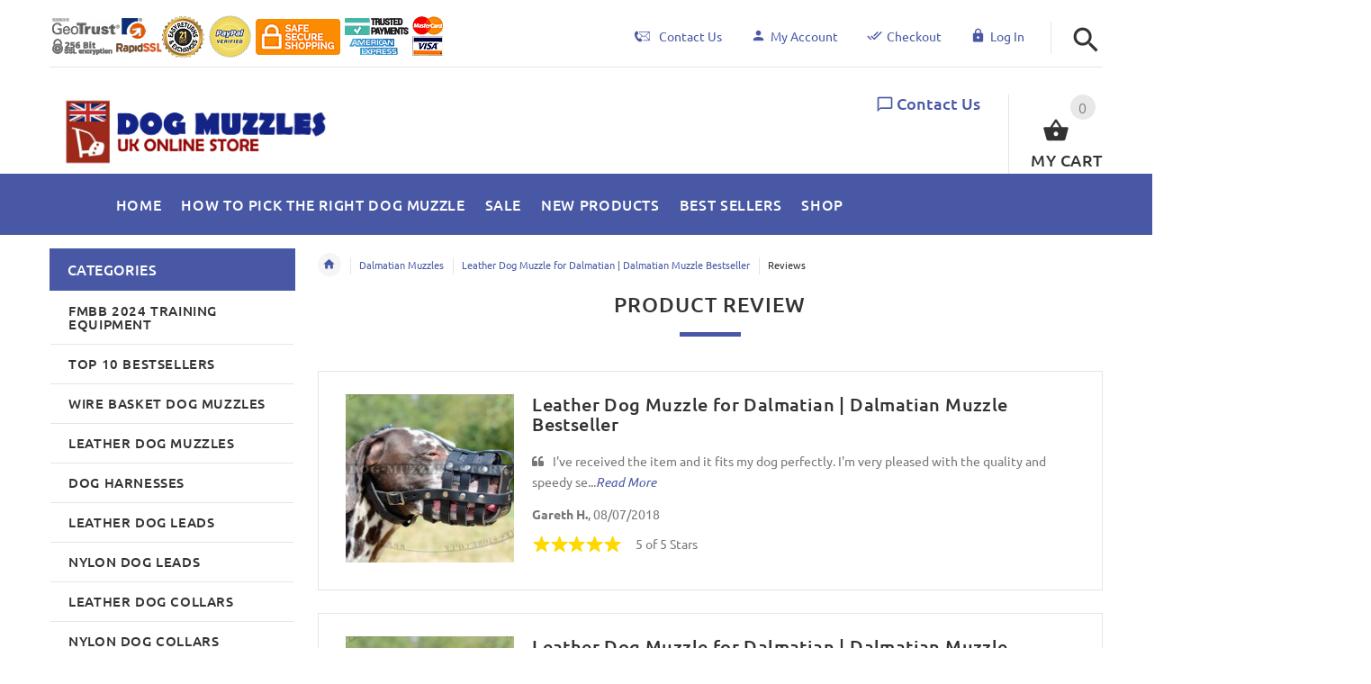

--- FILE ---
content_type: text/html; charset=utf-8
request_url: https://www.dog-muzzles-store.co.uk/dalmatian-muzzles-c-95/leather-dog-muzzle-for-dalmatian-dalmatian-muzzle-bestseller-pr-1031.html
body_size: 33333
content:
<!DOCTYPE html>
<html xmlns="http://www.w3.org/1999/xhtml" dir="ltr" lang="en">
<head>
<script>
    window.dataLayer = window.dataLayer || [];
    dataLayer.push({ ecommerce: null });
    (function(w,d,s,l,i){w[l]=w[l]||[];w[l].push({'gtm.start':
    new Date().getTime(),event:'gtm.js'});var f=d.getElementsByTagName(s)[0],
    j=d.createElement(s),dl=l!='dataLayer'?'&l='+l:'';j.async=true;j.src=
    'https://www.googletagmanager.com/gtm.js?id='+i+dl;f.parentNode.insertBefore(j,f);
    })(window,document,'script','dataLayer','GTM-KD7WH3TH');
</script>
<title>product reviews: Leather Dog Muzzle for Dalmatian | Dalmatian Muzzle Bestseller </title>
<meta http-equiv="Content-Type" content="text/html; charset=utf-8" />
<meta name="viewport" content="initial-scale = 1.0,maximum-scale = 1.0" />
<meta name="keywords" content="leather dog muzzle ecommerce, open source, shop, online shopping" />
<meta name="description" content="product reviews: Leather dog muzzle made in maximum range of sizes for small and large dog breeds, perfect for each snout special structure - for good ventilation and comfort of your pet. " />
<meta name="author" content="dog-muzzles-store.co.uk" />
<meta name="generator" content="shopping cart program by Zen Cart&reg;, http://www.zen-cart.com eCommerce" />
<link rel="icon" href="includes/templates/yourstore/images/uploads/favicon-muzzles-uk_1510267859.ico" type="image/x-icon" />
<link rel="shortcut icon" href="includes/templates/yourstore/images/uploads/favicon-muzzles-uk_1510267859.ico" type="image/x-icon" />
<base href="https://www.dog-muzzles-store.co.uk/" />
<link rel="canonical" href="https://www.dog-muzzles-store.co.uk/dalmatian-muzzles-c-95/leather-dog-muzzle-for-dalmatian-dalmatian-muzzle-bestseller-pr-1031.html" />
<!-- Theme File for Color -->
<!--CSS files Ends-->
<link rel="stylesheet" media="none" onload="if(media!='all')media='all'" type="text/css" href="/includes/templates/yourstore/external/slick/slick.css" />
<link rel="stylesheet" media="none" onload="if(media!='all')media='all'" type="text/css" href="/includes/templates/yourstore/css/templatecss.css" />
<link rel="stylesheet" media="none" onload="if(media!='all')media='all'" type="text/css" href="/includes/templates/yourstore/css/custom_style.css" />
<link rel="stylesheet" media="none" onload="if(media!='all')media='all'" type="text/css" href="/includes/templates/yourstore/external/font/style.css" />
<link rel="stylesheet" media="none" onload="if(media!='all')media='all'" type="text/css" href="/includes/templates/yourstore/css/devicecss.css" />
<link rel="stylesheet" media="none" onload="if(media!='all')media='all'" type="text/css" href="/includes/templates/yourstore/external/rs-plugin/css/settings.css" />
<link rel="stylesheet" media="none" onload="if(media!='all')media='all'" type="text/css" href="/includes/templates/yourstore/css/style_imagehover.css" />
<link rel="stylesheet" media="none" onload="if(media!='all')media='all'" type="text/css" href="/includes/templates/yourstore/css/stylesheet_combine_css.css" />
<link rel="stylesheet" media="none" onload="if(media!='all')media='all'" type="text/css" href="/includes/templates/yourstore/css/stylesheet_pzen_ajxcart.css" />
<link rel="stylesheet" media="none" onload="if(media!='all')media='all'" type="text/css" href="/includes/templates/yourstore/css/stylesheet_user_customcss.css" />

<!--Query Ends-->
<style>

.product .btn.btn--ys.btn--xl, #RandomProducts .btn.btn--ys.btn--xl, .lst_comb_sec .btn.btn--ys.btn--xl{font-size: 14px;padding: 8px 10px 6px;}
.product .quick-view b{font-size:14px;padding:10px;}
@media (min-width: 1200px){.product .quick-view{margin-top: -18px;}}
@media (max-width:1300px){
	.product .btn.btn--ys.btn--xl{font-size: 14px;padding: 8px 1px;}
	.product .product__inside__info .btn--xl:not(.row-mode-visible) .icon {width: 35px;}
	.product .product__inside__info .btn--xl:not(.row-mode-visible){height: 35px;line-height: 18px;width: 35px;}
}

.content-bg-1{background: url("includes/templates/yourstore/images/uploads/content-bg-1_1473853051.jpg") center center repeat;}
.tooltip-inner{background-color: #4858a5;}
.tooltip.top .tooltip-arrow{border-top:5px solid #4858a5;}
.tooltip.left .tooltip-arrow{border-left:5px solid #4858a5;}
.tooltip.bottom .tooltip-arrow{border-bottom:5px solid #4858a5;}
.tooltip.right .tooltip-arrow{border-right:5px solid #4858a5;}
#product_name a:hover, #loginForm .buttonRow.back.important > a:hover, .buttonRow.back.important > a:hover, #checkoutSuccessOrderLink > a:hover, #checkoutSuccessContactLink > a:hover, #checkoutSuccess a.cssButton.button_logoff:hover, #subproduct_name > a, a.table_edit_button span.cssButton.small_edit:hover, #productReviewLink > a:hover, .buttonRow.product_price > a:hover, #searchContent a:hover, #siteMapList a:hover, .box_heading_style h1 a:hover, .info-links > li:hover a, #navBreadCrumb li a:hover, .footer-toplinks a:hover, .banner:hover .link:hover, #cartContentsDisplay a.table_edit_button:hover, #timeoutDefaultContent a:hover, #logoffDefaultMainContent > a span.pseudolink:hover, #createAcctDefaultLoginLink > a:hover, #unsubDefault a .pseudolink:hover, .review_content > p i.fa, .gv_faq a:hover, .alert > a:hover, .readmore,button, #shoppingCartDefault .buttonRow, .header-container .header .greeting a:hover, .header-container .header .cart-info .shopping_cart_link, .content.caption h2, .content.caption a, #reviewsContent > a:hover, .product-name-desc .product_name a:hover, .add_title, .btn.dropdown-toggle.btn-setting, .centerBoxContentsAlsoPurch .product-actions a, #specialsListing .item .product-actions a, #whatsNew .centerBoxContentsNew.centeredContent .product_price, #popularProducts .centerBoxContentsPopular.centeredContent .product_price, #featuredProducts .centerBoxContentsFeatured.centeredContent .product_price, .item .product_price, #specialsDefault .centerBoxContentsSpecials.centeredContent .product_price, #specialsListing .specialsListBoxContents .product_price, #alsopurchased_products .product_price, #upcomingProducts .product_price, .productListing-data .product_name > a:hover, .newproductlisting .product_name > a:hover, .brands-wrapper h2, .category-slideshow-wrapper h2, .box_heading h2, .custom-newsletter-left header > h2, .alsoPurchased header > h2, .product_price.total span.total_price, .breadcrumb-current, .cartTableHeading, #cartSubTotal, table#cartContentsDisplay tr th, #prevOrders .tableHeading th, #accountHistInfo .tableHeading th, #cartSubTotal, .remodal h1, .remodal-close:after, .remodal-confirm, .about-us-details header > h2, .cart_table .fa-times-circle:hover, .basketcol span.cartTitle, #viewCart a, .product-list .item:hover .info-right .product-title a, .extra-links li a:hover, .contact-us li.aboutus_mail a:hover, .prodinfo-actions .wish_link a, .prodinfo-actions .compare_link a, .about-us-details h3, #timeoutDefault .timeoutbuttons a:hover, .product-info-ratings .rating-links a.lnk:hover, .product-listview .product-info .name a:hover, .pseudolink:hover, .notfound_title {color: #4858a5;}
#checkoutSuccess a:hover, #siteMapMainContent a:hover, .login-buttons > a:hover, .alert > a:hover, #navBreadCrumb li:last-child a:hover, #cartImage > a:hover, .product_wishlist_name > a:hover, #compareDefaultMainContent a:hover, .index-ratings > a:hover, .link-list.inline a:hover, .copyright a:hover, .more_info_text, .body-container .product-container .product-top .product-info .quantity-container .lnk:hover, #description .product-tab p#productInfoLink a {color: #4858a5 !important;}
/*Pagination*/
.pagination > li > a:hover, .pagination > li > span:hover, .pagination > li > a:focus, .pagination > li > span:focus{ color: #4858a5;background-color: #f5f5f5;border-color: transparent;}
/*Heading*/
h1 a:hover, h2 a:hover, h3 a:hover, h4 a:hover, h5 a:hover, h6 a:hover{color: #4858a5;text-decoration: none;}
a{color: #4858a5;text-decoration: none;}
a:hover, a:focus{color: #4858a5;text-decoration: underline;}
.title-decimal:before, .recent-post-box .figure{background: #4858a5;}
.link-banner1:hover{text-decoration: none;color: #4858a5;}
.hor-line{background-color: #4858a5;}
.color-custom, .color-custom:hover, .color, .color:hover, a.color, a.color:hover {color: #4858a5;}
.color-green-dark, .color-green-dark:hover {color: #4858a5;}
.bg-custom, .bg-green-dark{background-color: #4858a5;}
.simple-list li:before, .simple-list li.active > a, .simple-list-underline li:after, .simple-list-underline li.active > a {color: #4858a5;}
.simple-list li a:hover, .simple-list-underline li a:hover {color: #4858a5;text-decoration: none;}
.marker-list li, .marker-list-circle li:after{color: #4858a5;}
.marker-list li a {color: #4858a5;-webkit-transition:  all 300ms linear 0s;-moz-transition:  all 300ms linear 0s;-ms-transition:  all 300ms linear 0s;-o-transition:  all 300ms linear 0s;transition:  all 300ms linear 0s;}
.decimal-list li:before{color: #4858a5;}
.decimal-list a:hover{color: #4858a5 !important;}
.categories-list li a:hover{color: #4858a5;}
.without-declaration-list li a:hover{color: #4858a5;}
.list-icon span{background-color: #4858a5;}
.list-arrow-right li:after, .list-arrow-right li a:hover {color: #4858a5;}
.icon-enable {color: #4858a5;}
blockquote.quote-left, blockquote.quote-left:before {color: #4858a5;}
.fill-bg-custom {background-color: #4858a5;}
.table-bordered-01 tbody tr td:first-child {color: #4858a5;}
dl dd a {color: #4858a5;text-decoration: underline;}
.link-icon, .link-color, .link-color:hover, .link-underline, .link-underline:hover {color: #4858a5;}
.media-box-link {background-color: #4858a5;}
.media-box-link:hover .icon {color: #4858a5;}
.bull-line {background: #4858a5;}
/* The dot */
#loader .dot {background-color: #4858a5;}
@keyframes dot1{ 0% { transform: rotateY(0) rotateZ(0) rotateX(0); background-color: #4858a5;} 45% { transform: rotateZ(180deg) rotateY(360deg) rotateX(90deg); background-color: #000000; animation-timing-function: cubic-bezier(0.15, 0.62, 0.72, 0.98);}
  90%, 100% {transform: rotateY(0) rotateZ(360deg) rotateX(180deg); background-color: #4858a5;}}
.toggle-menu .li-col-full .close:hover, .toggle-menu:hover {color: #4858a5;}
#header.header-layout-02 .account-row-list ul li a, #header.header-layout-03 .account-row-list ul li a {color: #4858a5;text-decoration: none;-webkit-transition:  all 0.3s 0s ease;-moz-transition:  all 0.3s 0s ease;-ms-transition:  all 0.3s 0s ease;-o-transition:  all 0.3s 0s ease;transition:  all 0.3s 0s ease;}
#header.header-layout-02 .h-address .icon, #header.header-layout-03 .h-address .icon{color: #4858a5;}
#header.header-layout-03 .stuck-nav .badge--color:after{border-top: 5px solid #4858a5;}
#header.header-layout-03 .stuck-nav {background-color: #4858a5;}
.footer-copyright a, footer .box-address .icon, footer.layout-5 .telephone-box address .icon {color: #4858a5;}
.v-links-list a {color: #4858a5;-webkit-transition:  all 200ms linear 0s;-moz-transition:  all 200ms linear 0s;-ms-transition:  all 200ms linear 0s;-o-transition:  all 200ms linear 0s;transition:  all 200ms linear 0s;}
.v-links-list a:active {color: #4858a5;}
.product__inside__name h2, .product__inside__name h2 a, .product .quick-view, .product .product__inside__info__link li a:hover, .product__inside__info__link li a:hover, .product .product__inside__info__link li:hover, .product .product__inside__info__link li:hover a, .product__inside__info__link li:hover, .product__inside__info__link li:hover span.text, .product-link li a:hover, .product-link li:hover, .product-link li:hover span.text, .product-listing.row-view > div .product__inside__review > a:hover, .product-info-outer #productPrevNext .product-prev:hover:before, .product-info-outer #productPrevNext .product-next:hover:before, .product-info__price, .product-info__review > a:last-child, .product-info__review > a:hover {color: #4858a5;}
.video-link {color: #4858a5;}
.delivery-banner__icon, .delivery-banner__text h3 {color: #4858a5;}
.slickArrowHover, .slick-prev:hover, .slick-next:hover, .carousel-products__button span:hover, .carousel-products__button span:focus {outline: none;background: #4858a5;}
.carousel-products__button .slick-arrow:hover,.product .quick-view:hover b {background-color: #4858a5;}
.nav-dot .slick-dots li.slick-active button:before, .banner-slider-button .slick-prev:hover:before, .banner-slider-button .slick-next:hover:before, .banner-slider-button .slick-prev:hover:before, .banner-slider-button .slick-next:hover:before{color: #4858a5;opacity: 1;}
/*==== banner-slider-button====*/
.banner-slider-button .slick-prev,.banner-slider-button .slick-next {background-color: transparent;}
.banner-slider-button .slick-prev:before, .banner-slider-button .slick-next:before {color: #fff;}
.slider-blog .box-foto:after{color: #4858a5;}
.link-hover-block:hover h6, .link-hover-block:hover h6 em {color: #4858a5 !important;}
.slider-blog-layout1 .slider-blog__item .box-data:before, .slider-blog-layout1 .slider-blog__item h6 {color: #4858a5;}
.recent-post-box .figure{background: #4858a5;}
.recent-post-box .figure .figcaption{background-color: #4858a5;}
.recent-post-box h4, .recent-post-box h4 a, .recent-post-box .link-commet, .recent-post-box:hover .figcaption span{color: #4858a5;}
.fill-bg .slick-prev:hover:before, .fill-bg .slick-next:hover:before {color: #4858a5;}
.dropdown-link .icon {color: #4858a5;}
.image-link:hover .figcaption, .image-links-prototypes .image-link:hover .figcaption, .image-links-listing .image-link:hover .figcaption {color: #4858a5;}
.navbar-color-white .badge--color {background-color: #4858a5;}
.search a:hover .icon, #search-dropdown .input-outer button:hover, #search-dropdown-menu .input-outer button:hover,  #search-dropdown-fix .input-outer button:hover {color: #4858a5;}
.cart .dropdown > a .icon, .cart .dropdown-menu .cart__item__control a:hover {color: #333333 !important;}
.cart .dropdown-menu .cart__close:hover, .cart .dropdown-menu .cart__total span {color: #4858a5;}
.cart .dropdown-menu .cart__item__image:hover {outline: 2px solid #4858a5;}
.banner .figure, .banner-layout-1 .figure {background-color: #4858a5;}
.banner .figcaption .text.color, .box-baners .banner .figcaption .icon.color, .box-baners .banner .figcaption span.color, .box-baners .banner .figcaption span.color span, .box-baners .banner .figcaption em.color, .box-baners .banner .figcaption em.color span, .box-baners .banner .figcaption .text-custom, .box-baners .banner .figcaption .link-btn-20:hover, .box-baners .banner .figcaption .link-btn-20:hover span, .banner-icon__text h3 {color: #4858a5;}
.banner-icon:hover .banner-icon__icon {background: #4858a5;}
.banner-one-product .product-content .title a:hover, .banner-one-product .product-content .price{color: #4858a5;}
.input-counter span:hover{color: #4858a5;}
.link-img-hover:hover, .link-img-hover1:hover{background: #4858a5;}
.tp-caption1--wd-2, .tp-caption3--wd-2, .slider-layout-3 .tp-caption2--wd-2{color: #4858a5;}
.link-button{background-color: #4858a5;}
.link-button:hover{color: #4858a5 !important;}
.button--border-thick{border: 2px solid #4858a5;}
.tp-leftarrow.default:hover, .tp-rightarrow.default:hover{background-color: #4858a5 !important;}
.tp-caption--product-1 .title a, .tp-caption--product-1 .title, .tp-caption--product-1 .title a:focus, .tp-caption--product-1 .btn--ys:hover, .tp-caption--product-1 [data-btn="btn btn--ys"]:hover {color: #4858a5;}
.tp-banner-button1 .tp-leftarrow.default:hover, .tp-banner-button1 .tp-rightarrow.default:hover{color: #4858a5 !important;}
.instafeed a, .instafeed a:after{background-color: #4858a5;}
.promos h2, .promos h2 a{color: #4858a5;}
.breadcrumbs .breadcrumb.breadcrumb--ys > li.home-link a {color: #4858a5;}
.collapse-block__title:after{color: #4858a5;}
.expander-list > li a:hover, .expander-list li > a.active, .expander-list .expander:before {color: #4858a5;}
#nav-cat li.submenu > a:before{color: #4858a5;}
.filter-list li span, .filter-list li a.icon:hover{color: #4858a5;}
.price-input input[type=text]{color: #4858a5;}
.compare__item__delete a, .compare__item__title h2 a:hover, #compareSlide .compareSlide__close:hover, #compareSlide .compareSlide__bot .clear-all, #compareSlide .compareSlide__bot .clear-all:hover, #compareSlide .compared-product__delete, #compareSlide .compared-product__name, .compare-table .link-close:hover{color: #4858a5;}
.vertical-carousel__item .price-box, .vertical-carousel__item__title h2 a:hover{color: #4858a5;}
.vertical-carousel .slick-prev:hover, .vertical-carousel .slick-next:hover{background: #4858a5;}
.subcategory-item a:hover .subcategory-item__title, .subcategory-item__title a:hover{color: #4858a5;}
.filters-row__view:hover, .filters-row__view.active, .filters-row__select .icon{color: #4858a5;}
.without-left-col#left-column .slide-column-close{color: #4858a5;}
.back-to-top{background-color: #4858a5;}
.post__title_block figure{background: #4858a5;}
.post__title_block time{ background-color: #4858a5;}
.post__meta a, .post__meta .icon {color: #4858a5;}
.recent-comments dt{ color: #4858a5;}
.gallery__item a:before{background-color: #4858a5;}
.shopping-cart-table__product-price, .shopping-cart-table__input input, .shopping-cart-table a, .shopping-cart-table__product-name a{color: #4858a5;}
.btn.updateall_btn:hover .btn--ys, .btn.updateall_btn:hover [data-btn="btn btn--ys"] {background: #4858a5;}
.table-total td{color: #4858a5;}
.block-underline-top .link-functional{color: #4858a5;}
.order-review-table__product-price, .order-review-table__input input, .order-review-table a, .order-review-table__product-name a {color: #4858a5;}
.table-total-checkout td, .table-wishlist__product-name, .table-wishlist__product-price, .table-wishlist__delete, .table-wishlist-1__product-price, .table-wishlist-1__product-name, .table-wishlist-1__product-name a { color: #4858a5;}
.nav-select-item li a .icon-clothes {color: #4858a5;}
.bigGallery .slick-prev:hover, .bigGallery .slick-next:hover { background: #4858a5;}
.lookbook .hint, .lookbook-layout2 .hint:before{background: #4858a5;}
.lookbook .hint-title, .lookbook-layout1 .hint-title, .lookbook-layout2 .hint-title, .lookbook-layout2 .hint .icon { color: #4858a5;}
.lookbook .hint__dot {border-color: #4858a5;}
.countdown-transparent .countdown-section{color: #4858a5;}
.title-aside-wrapper {background-color: #4858a5;}
.title-under:after {background: #4858a5;}
.slogan {color: #4858a5;}
.badge--color {background-color: #4858a5;}
.badge--color:after {border-top-color: #4858a5;}
.cartbox_overlay button.close.btn--ys.btn--sm, .btn--ys,[data-btn="btn btn--ys"] {background-color: #4858a5;}
.btn--ys:hover, .btn--ys:active, .btn--ys.focus, .btn--ys:focus,[data-btn="btn btn--ys"]:hover, [data-btn="btn btn--ys"]:active, [data-btn="btn btn--ys"]:focus {background: #4858a5;}
.cartbox_overlay button.close.btn--ys.btn--sm:hover, .btn--ys:hover, [data-btn="btn btn--ys"]:hover {color: #4858a5;background-color: #f5f5f5;}
.btn--ys.btn--light span, [data-btn="btn btn--ys"].btn--light span, [data-btn="btn btn--ys"].btn--invert, .btn--ys.btn--invert {color: #4858a5;}
.btn--ys.btn--light:hover, [data-btn="btn btn--ys"].btn--light:hover, [data-btn="btn btn--ys"].btn--invert:hover, .btn--ys.btn--invert:hover {background-color: #4858a5;}
.btn--border:hover, .btn--border:active, .btn--border.focus, .btn--border:focus {background: #4858a5;}
.btn--border:hover { color: #4858a5}
.btn--border:hover {background-color: #f5f5f5;}
.button--tamaya::before, .button--tamaya::after {background: #4858a5;}
.btn-img.active, .btn-img:hover {background-color: #4858a5;}
.select-basket .dropdown-toggle {background-color: #4858a5;}
.select-basket__table tfoot td {color: #4858a5;}
.radio input:focus + .outer .inner, .radio .inner { background-color: #4858a5;}
.checkbox-group label .check:before {color: #4858a5;}
input[type=checkbox]:checked ~ label .box {border-color: #4858a5;}
.form-control:focus, input.visibleField:focus {border-color: #4858a5;}
.input-group-addon {color: #4858a5;}
.tag:hover, .tags-list li a:hover {background-color: #4858a5; border-color: #4858a5;}
.pagination li a .icon {color: #4858a5;}
.white-modal .modal-header .close {color: #4858a5;}
.comments .media-body .media-title {color: #4858a5;}
.panel .panel-heading .panel-title:after {color: #4858a5;}
.panel .panel-heading.active .panel-heading__number { background-color: #4858a5;}
.link-functional .icon, .link-functional .fa, .link-functional:hover {color: #4858a5;}
.buttonRow.btn.btn--ys:hover > a, [data-btn="btn btn--ys"].buttonRow:hover > a {color: #4858a5;}
.sidebox_content a:hover, .sidebox_content .price-box { color: #4858a5;}
@media (max-width: 479px){.carousel-products__button span.btn-prev:hover, .carousel-products__button span.btn-next:hover {outline: none;background: #4858a5;}
}
@media (max-width: 510px){.slider-blog-layout1 .slider-blog__item .box-foto:before{color: #4858a5;}}
@media (min-width: 768px){
.product .carousel-control:hover,.product .carousel-control:focus {outline: none;background: #4858a5;}
.slick-arrow-bottom .slick-prev:hover:before, .slick-arrow-bottom .slick-next:hover:before {color: #4858a5;}
.slick-arrow-top .slick-prev:hover, .slick-arrow-top .slick-next:hover {background-color: #4858a5;}
.nav-tabs--ys > li.active > a:before {background-color: #4858a5;}
.nav-tabs--ys-center li.active > a{border-bottom: 5px solid #4858a5 !important;}
.nav-tabs--ys-center1 li.active > a{border-bottom: 3px solid #4858a5 !important;}
}
@media (max-width: 767px){
.product-listing:not(.carousel-products-mobile) .product .product__inside__info .btn--xl:not(.row-mode-visible):hover .icon {color: #4858a5;}
.slider-blog .box-foto:after {color: #4858a5;}
.nav-tabs li a:hover {color: #4858a5;}
.nav-tabs li.active a {background: #4858a5 !important;}
.mobile-collapse__title:before {color: #4858a5;}
}
@media (max-width: 768px){
.subscribe-box #mc_embed_signup input:focus, .subscribe-box #mc_embd_signup input:focus{border-color: #4858a5;}
footer .mobile-collapse .mobile-collapse__title:hover{color: #4858a5;}
footer .mobile-collapse.open .mobile-collapse__title{color: #4858a5;}
}
@media (max-width: 991px){
#left-column .slide-column-close {color: #4858a5;}
.table-wishlist .visible-icon .icon {color: #4858a5;}
}
@media (min-width: 1025px) {
.dropdown .dropdown-menu > li > a .icon, .dropdown > a:hover .icon { color: #4858a5;}
header #mainMenu .navbar-nav > li > a .act-underline:before, header #leftMenu .navbar-nav > li > a .act-underline:before{background-color: #ffffff;}
.navbar-vertical #mainMenu .navbar-nav > li > a:before, .navbar-vertical #leftMenu .navbar-nav > li > a:before {background-color: #4858a5;}
.megamenu > li li > a:not(:only-child):after, .megamenu__submenu li a .icon, .megamenu .megamenu__submenu--marked li > a:before {color: #4858a5;}
.megamenu__subtitle span:first-child,#mainMenu .mn1 li > ul,#leftMenu .mn1 li > ul {border-bottom: 2px solid #4858a5 !important;}
.megamenu__subtitle:hover span:first-child, .megamenu > li:hover .megamenu__subtitle span {color: #4858a5;}
.navbar.navbar-vertical #mainMenu .navbar-nav > li > a .icon, .navbar.navbar-vertical #mainMenu .navbar-nav > li > a:hover, .navbar.navbar-vertical #leftMenu .navbar-nav > li > a .icon, .navbar.navbar-vertical #leftMenu .navbar-nav > li > a:hover {color: #4858a5;}
.navbar.navbar-vertical #mainMenu .navbar-nav > li:hover .dropdown-menu:before, .navbar.navbar-vertical #leftMenu .navbar-nav > li:hover .dropdown-menu:before {background-color: #4858a5;}
.cart .dropdown-menu.slide-from-top .cart__item__info__title h2 a {color: #4858a5;}
.cart .dropdown-menu.slide-from-top .cart__item__edit .icon, .cart .dropdown-menu.slide-from-top .cart__item__delete .icon {color: #4858a5; font-size:27px;}
#header.header-layout-04 .account:hover .icon {color: #4858a5 !important;}
}
@media (max-width: 1024px){
.dropdown > a:hover .icon, .dropdown .dropdown-menu--xs-full a:not(.btn) .icon{color: #4858a5;}
.dropdown .dropdown-menu__close a{color: #4858a5 !important;}
.responsive-menu > ul li a:hover, .responsive-menu > ul li.dl-back a, .responsive-menu > ul li.dl-close a, .responsive-menu li > a:not(:only-child):after {
color: #4858a5;}
#cboxClose:hover, .canvas-menu #cboxClose:hover:before {color: #4858a5;}
#off-canvas-menu ul li .name.open a {color: #4858a5;}
#search-dropdown .search__close .icon:hover, #search-dropdown-menu .search__close .icon:hover, #search-dropdown-fix .search__close .icon:hover {color: #4858a5;}
.cart .dropdown-menu .cart__close span, .cart .dropdown-menu .cart__item__info__title h2 a, .cart .dropdown-menu .cart__item__info__details a, .cart .dropdown-menu .btn.btn--ys:hover .icon, .cart .dropdown-menu [data-btn="btn btn--ys"]:hover .icon, .cart .dropdown-menu [data-btn="btn btn--ys"]:focus .icon, .cart .dropdown-menu .btn.btn--ys:focus .icon {color: #4858a5;}
.cart .dropdown-menu .cart__item__control a { max-width: 30px !important;color: #4858a5 !important;}
#header .navbar, #header .settings {background-color: #4858a5;}
}
/* Theme Color Ends*/
.separator-section hr, .content hr, hr.hr-md {border-width: 1px 0 0;border-color : #E5E5E5;}
.separator-section hr {
    position: relative;
    top: 0;
    width: 100%;
    display: inline-block;
}
header.header-style-1 .header-nav, header.header-style-2 .header-nav {margin-top: 0px;}
header.header-style-2, header.header-style-1 {position:relative;}
header.header-style-1 .header-nav .navbar,header.header-style-2 .header-nav .navbar {background: rgba(0, 0, 0, 0.88) none repeat scroll 0 0;}
footer .links-social{margin-top:50px;}
.navbar-vertical.fill-bg #mainMenu .navbar-nav > li > a::before, .navbar-vertical.fill-bg #leftMenu .navbar-nav > li > a::before{background-color:#4858a5;}
.navbar.navbar-vertical.fill-bg #mainMenu .navbar-nav > li > a, .navbar.navbar-vertical.fill-bg #leftMenu .navbar-nav > li > a {background: #4858a5 none repeat scroll 0 0;border-bottom:1px solid rgba(250, 250, 250, 0.2);color: #fff;}
/*** Menu SHOP start ***/
@media (min-width: 1024px) {
#mainMenu .mn1 li > ul li > ul, #leftMenu .mn1 li > ul li > ul {border-top: 2px solid #4858a5;}
#mainMenu ul ul li.submenu::before, #leftMenu ul ul li.submenu::before {border-color: transparent transparent transparent #4858a5;}
#mainMenu ul ul li.submenu:hover::before, #leftMenu ul ul li.submenu:hover::before {border-color: #4858a5 transparent transparent transparent;}
}
/*** Menu SHOP end ***/
/*** fix user menu start ***/
@media (max-width: 1024px) {
#header.header-layout-03 .fixedbar .fix-user-menu .account {background-color: #4858a5;}
}
/*** fix user menu end ***/
/*** models sizes table start ***/
.table-models-sizes-legend span {color: #4858a5; font-weight: bold;}
.table-models-sizes th {background-color: #4858a5;}
/*** models sizes table end ***/
/*** products bar, products tabs start ***/
.products-bar, .products-bar-fixed, .product-info .btn--ys {background-color: #4858a5;}
.product-info .btn--ys:hover {background-color: #f5f5f5;}
.products-bar-fixed-btn .btn, .f-short-tabs-nav span {color: #4858a5;}
.f-tab-header-active {background: #4858a5 url(/images/icons/icon_arrow_small_up_big.png) 10px 50% no-repeat;}
.f-short-tab-link-active {border-bottom: 2px solid #4858a5;}
/*** products bar, products tabs end ***/
/*** Add to Cart button in product card ***/
.buybtn_cover{background:#4858a5;position: relative;}
/** Add to Cart button in category **/
.buybtn_ctg_cover{background:#4858a5;position: relative;float:left;}
/*** Click to check it out***/
.btn_check_out{background:#4858a5;}
.btn_check_out:hover {
    background:#4858a5 !important;
    color:#fff!important;
    transform: scale(1.1);}

	.checkout_button.btn.pull-right {
   background-color: #9D771C;
   height: 50px;
   margin-top: -5px;
}

.checkout_button.btn.pull-right a {
   padding: 5px 25px 10px 10px;
}
.checkout_button.btn span {
   color: #FFF !important;
}
.check [data-btn="btn btn--ys"] {
   background-color: #9D771C !important;
   color: #FFF;
}
	.checkout_button a {
    display: inline-block;
    height: 100%;
    width: 100%;
    padding: 10px 25px 10px 10px;
    position: relative;
    z-index: 2;
}	
.checkout_button .icon {
    position: absolute;
    top: 53%;
    right: calc(50% - 72px);
    left: auto;
    transform: translate(-50%,-50%);
}
.cart .dropdown-menu .cart__item__info__title h2 {
    font-size: 15px !important;
    line-height: 1.3em !important;
    padding: 0 40px 10px 0 !important;
}	
.cart .dropdown-menu .cart__item__info__title h2 a,
.cart .dropdown-menu .cart__close span,
.dropdown-menu .cart__total span,
.cart .dropdown-menu .cart__item__control a {
	color: #FFF !important;
}	
</style><!-- Google Jquery -->
<!--<script src="includes/templates/yourstore/external/jquery/jquery-2.1.4.min.js"></script>//-->
<script src="https://code.jquery.com/jquery-3.6.1.min.js" crossorigin="anonymous"></script>
</head>

<body id="productreviewsBody" class="two-columns-home fnt-small">
					<div id="loader-wrapper">
			<div id="loader">
				<div class="dot"></div>
				<div class="dot"></div>
				<div class="dot"></div>
				<div class="dot"></div>
				<div class="dot"></div>
				<div class="dot"></div>
				<div class="dot"></div>
				<div class="dot"></div>
			</div>
		</div>
				

<!-- Back to top -->
<div class="back-to-top"><span class="icon-keyboard_arrow_up"></span></div>
<!-- /Back to top -->
<!--bof-header logo and navigation display-->
<!-- mobile menu -->
<div class="hidden">
    <nav id="off-canvas-menu">
	<ul class="expander-list">
		<li>
			<span class="name">
				<a href="https://www.dog-muzzles-store.co.uk/"><span class="act-underline">Home</span>
				</a>
			</span>
		</li>
		<li>
			<span class="name">
				<a href="/contact_us.html">
					<span class="act-underline">Contact Us</span>
				</a>
			</span>
		</li>		
		<!--Display the EZ Pages link in Menu. Uncomment if needed. -->
								                                    			                        			                        		<li>
			<span class="name">
				<a href="https://www.dog-muzzles-store.co.uk/products_new.html">
					<span class="act-underline">New Products</span>
				</a>
			</span>
		</li>
			        			                        		<li>
			<span class="name">
				<a href="https://www.dog-muzzles-store.co.uk/best_sellers.html">
					<span class="act-underline">Best Sellers</span>
				</a>
			</span>
		</li>
			        			    							<!--EZ Pages Menu Ends Here-->
				<li><span class="name mobmn">
<a href="https://www.dog-muzzles-store.co.uk/fmbb-2024-training-equipment-c-173/">FMBB 2024 Training Equipment</a></span></li><li><span class="name mobmn">
<a href="https://www.dog-muzzles-store.co.uk/top-10-bestsellers-c-67/">Top 10 Bestsellers</a></span></li><li><span class="name mobmn">
<a href="https://www.dog-muzzles-store.co.uk/wire-basket-dog-muzzles-c-62/">Wire Basket Dog Muzzles</a></span></li><li><span class="name mobmn">
<a href="https://www.dog-muzzles-store.co.uk/leather-dog-muzzles-c-3/">Leather Dog Muzzles</a></span></li><li><span class="name mobmn">
<a href="https://www.dog-muzzles-store.co.uk/dog-harnesses-c-130/">Dog Harnesses</a></span></li><li><span class="name mobmn">
<a href="https://www.dog-muzzles-store.co.uk/leather-dog-leads-c-107/">Leather Dog Leads</a></span></li><li><span class="name mobmn">
<a href="https://www.dog-muzzles-store.co.uk/nylon-dog-leads-c-121/">Nylon Dog Leads</a></span></li><li><span class="name mobmn">
<a href="https://www.dog-muzzles-store.co.uk/leather-dog-collars-c-96/">Leather Dog Collars</a></span></li><li><span class="name mobmn">
<a href="https://www.dog-muzzles-store.co.uk/nylon-dog-collars-c-140/">Nylon Dog Collars</a></span></li><li><span class="name mobmn">
<a href="https://www.dog-muzzles-store.co.uk/sprenger-dog-chains-c-97/">Sprenger Dog Chains</a></span></li><li><span class="name mobmn">
<a href="https://www.dog-muzzles-store.co.uk/herm-sprenger-pinch-collars-c-131/">Herm Sprenger Pinch Collars</a></span></li><li><span class="name mobmn">
<a href="https://www.dog-muzzles-store.co.uk/dog-bite-tugs-french-linen-c-85/">Dog Bite Tugs French Linen</a></span></li><li><span class="name mobmn">
<a href="https://www.dog-muzzles-store.co.uk/jute-tugs-for-dog-training-c-133/">Jute Tugs for Dog Training</a></span></li><li><span class="name mobmn">
<a href="https://www.dog-muzzles-store.co.uk/dog-tugs-leather-c-134/">Dog Tugs Leather</a></span></li><li><span class="name mobmn">
<a href="https://www.dog-muzzles-store.co.uk/fire-hose-tugs-for-dog-training-c-135/">Fire Hose Tugs for Dog Training</a></span></li><li><span class="name mobmn">
<a href="https://www.dog-muzzles-store.co.uk/puppy-training-biting-tools-c-143/">Puppy Training Biting Tools</a></span></li><li><span class="name mobmn">
<a href="https://www.dog-muzzles-store.co.uk/igp-training-bite-sleeve-c-142/">IGP Training Bite Sleeve</a></span></li><li><span class="name mobmn">
<a href="https://www.dog-muzzles-store.co.uk/dog-equipment-for-igp-c-146/">Dog Equipment for IGP</a></span></li><li><span class="name mobmn">
<a href="https://www.dog-muzzles-store.co.uk/dog-trainer-suits-c-165/">Dog Trainer Suits</a></span></li><li><span class="name mobmn">
<a href="https://www.dog-muzzles-store.co.uk/igp-blinds-dog-hurdles-c-164/">IGP Blinds & Dog Hurdles</a></span></li><li><span class="name mobmn">
<a href="https://www.dog-muzzles-store.co.uk/igp-dog-training-clothes-c-167/">IGP Dog Training Clothes</a></span></li><li><span class="name mobmn">
<a href="https://www.dog-muzzles-store.co.uk/fdt-pro-clothing-c-160/">FDT Pro Clothing</a></span></li><li><span class="name mobmn">
<a href="https://www.dog-muzzles-store.co.uk/best-dog-toys-c-137/">Best Dog Toys</a></span></li><li><span class="name mobmn">
<a href="https://www.dog-muzzles-store.co.uk/dog-care-accessories-c-126/">Dog Care Accessories</a></span></li><li><span class="name mobmn">
<a href="https://www.dog-muzzles-store.co.uk/akita-malamute-husky-muzzles-c-89/">Akita, Malamute & Husky Muzzles</a></span></li><li><span class="name mobmn">
<a href="https://www.dog-muzzles-store.co.uk/american-bulldog-muzzles-c-138/">American Bulldog Muzzles</a></span></li><li><span class="name mobmn">
<a href="https://www.dog-muzzles-store.co.uk/amstaff-muzzles-c-116/">Amstaff Muzzles</a></span></li><li><span class="name mobmn">
<a href="https://www.dog-muzzles-store.co.uk/australian-shepherd-muzzle-c-166/">Australian Shepherd Muzzle</a></span></li><li><span class="name mobmn">
<a href="https://www.dog-muzzles-store.co.uk/beagle-muzzles-c-168/">Beagle Muzzles</a></span></li><li><span class="name mobmn">
<a href="https://www.dog-muzzles-store.co.uk/belgian-malinois-muzzles-c-125/">Belgian Malinois Muzzles</a></span></li><li><span class="name mobmn">
<a href="https://www.dog-muzzles-store.co.uk/belgian-shepherd-tervuren-c-149/">Belgian Shepherd Tervuren</a></span></li><li><span class="name mobmn">
<a href="https://www.dog-muzzles-store.co.uk/black-russian-terrier-c-128/">Black Russian Terrier</a></span></li><li><span class="name mobmn">
<a href="https://www.dog-muzzles-store.co.uk/boerboel-mastiff-muzzles-c-91/">Boerboel Mastiff Muzzles</a></span></li><li><span class="name mobmn">
<a href="https://www.dog-muzzles-store.co.uk/boxer-dog-muzzles-c-158/">Boxer Dog Muzzles</a></span></li><li><span class="name mobmn">
<a href="https://www.dog-muzzles-store.co.uk/british-bull-terrier-muzzles-c-119/">British Bull Terrier Muzzles</a></span></li><li><span class="name mobmn">
<a href="https://www.dog-muzzles-store.co.uk/bullmastiff-muzzles-c-129/">Bullmastiff Muzzles</a></span></li><li><span class="name mobmn">
<a href="https://www.dog-muzzles-store.co.uk/cane-corso-muzzles-c-101/">Cane Corso Muzzles</a></span></li><li><span class="name mobmn">
<a href="https://www.dog-muzzles-store.co.uk/caucasian-shepherd-muzzles-c-93/">Caucasian Shepherd Muzzles</a></span></li><li><span class="name mobmn">
<a href="https://www.dog-muzzles-store.co.uk/central-asian-shepherd-dog-c-150/">Central Asian Shepherd Dog</a></span></li><li><span class="name mobmn">
<a href="https://www.dog-muzzles-store.co.uk/cocker-spaniel-springer-spaniel-c-161/">Cocker Spaniel /Springer Spaniel</a></span></li><li><span class="name mobmn">
<a href="https://www.dog-muzzles-store.co.uk/rough-border-collie-muzzles-c-147/">Rough/ Border Collie Muzzles</a></span></li><li><span class="name mobmn">
<a href="https://www.dog-muzzles-store.co.uk/dalmatian-muzzles-c-95/">Dalmatian Muzzles</a></span></li><li><span class="name mobmn">
<a href="https://www.dog-muzzles-store.co.uk/doberman-muzzles-c-114/">Doberman Muzzles</a></span></li><li><span class="name mobmn">
<a href="https://www.dog-muzzles-store.co.uk/dogue-de-bordeaux-muzzles-c-139/">Dogue De Bordeaux Muzzles</a></span></li><li><span class="name mobmn">
<a href="https://www.dog-muzzles-store.co.uk/english-bulldog-muzzles-c-98/">English Bulldog Muzzles</a></span></li><li><span class="name mobmn">
<a href="https://www.dog-muzzles-store.co.uk/french-bulldog-muzzles-c-94/">French Bulldog Muzzles</a></span></li><li><span class="name mobmn">
<a href="https://www.dog-muzzles-store.co.uk/german-shepherd-muzzles-c-103/">German Shepherd Muzzles</a></span></li><li><span class="name mobmn">
<a href="https://www.dog-muzzles-store.co.uk/minigiant-schnauzer-muzzles-c-155/">Mini/Giant Schnauzer Muzzles</a></span></li><li><span class="name mobmn">
<a href="https://www.dog-muzzles-store.co.uk/golden-retriever-muzzles-c-123/">Golden Retriever Muzzles</a></span></li><li><span class="name mobmn">
<a href="https://www.dog-muzzles-store.co.uk/great-dane-muzzles-c-124/">Great Dane Muzzles</a></span></li><li><span class="name mobmn">
<a href="https://www.dog-muzzles-store.co.uk/labrador-muzzles-c-110/">Labrador Muzzles</a></span></li><li><span class="name mobmn">
<a href="https://www.dog-muzzles-store.co.uk/neapolitan-mastiff-muzzles-c-145/">Neapolitan Mastiff Muzzles</a></span></li><li><span class="name mobmn">
<a href="https://www.dog-muzzles-store.co.uk/newfoundland-muzzle-sizes-c-169/">Newfoundland Muzzle Sizes</a></span></li><li><span class="name mobmn">
<a href="https://www.dog-muzzles-store.co.uk/muzzle-for-poodle-c-162/">Muzzle for Poodle</a></span></li><li><span class="name mobmn">
<a href="https://www.dog-muzzles-store.co.uk/pitbull-muzzles-c-112/">Pitbull Muzzles</a></span></li><li><span class="name mobmn">
<a href="https://www.dog-muzzles-store.co.uk/rottweiler-muzzles-c-109/">Rottweiler Muzzles</a></span></li><li><span class="name mobmn">
<a href="https://www.dog-muzzles-store.co.uk/samoyed-dog-muzzles-c-157/">Samoyed Dog Muzzles</a></span></li><li><span class="name mobmn">
<a href="https://www.dog-muzzles-store.co.uk/south-russian-shepherd-muzzles-c-122/">South Russian Shepherd Muzzles</a></span></li><li><span class="name mobmn">
<a href="https://www.dog-muzzles-store.co.uk/swiss-mountain-dog-sennenhund-c-148/">Swiss Mountain Dog | Sennenhund</a></span></li><li><span class="name mobmn">
<a href="https://www.dog-muzzles-store.co.uk/shar-pei-muzzles-c-141/">Shar Pei Muzzles</a></span></li><li><span class="name mobmn">
<a href="https://www.dog-muzzles-store.co.uk/st-bernard-muzzles-c-144/">St Bernard Muzzles</a></span></li><li><span class="name mobmn">
<a href="https://www.dog-muzzles-store.co.uk/tibetian-mastiff-muzzles-c-151/">Tibetian Mastiff Muzzles</a></span></li><li><span class="name mobmn">
<a href="https://www.dog-muzzles-store.co.uk/xl-bully-muzzles-c-172/">XL Bully Muzzles</a></span></li><li><span class="name mobmn">
<a href="https://www.dog-muzzles-store.co.uk/artisan-dog-collars-c-159/">Artisan Dog Collars</a></span></li><li><span class="name mobmn">
<a href="https://www.dog-muzzles-store.co.uk/biothane-dog-collars-c-171/">Biothane Dog Collars</a></span></li><li><span class="name mobmn">
<a href="https://www.dog-muzzles-store.co.uk/biothane-dog-leashes-c-170/">Biothane Dog Leashes</a></span></li><li><span class="name mobmn">
<a href="https://www.dog-muzzles-store.co.uk/dog-choke-collars-great-deals-c-154/">Dog Choke Collars: Great Deals!</a></span></li><li><span class="name mobmn">
<a href="https://www.dog-muzzles-store.co.uk/dog-prong-collars-great-deals-c-153/">Dog Prong Collars: Great Deals!</a></span></li>	</ul>
</nav></div>
<!-- mobile menu -->
<!-- Header Container -->
<div class="header-wrapper">
    <header id="header" class="header-layout-03 fill-bg-dark">
        <div class="container">
            <div class="row">					
                <!-- col-left -->
                <div class="col-sm-6 col-md-5 col-lg-5 col-xl-6">						
                    <div class="settings">
                        <div class="badges mobile-menu-off">
                            <img src="images/icons/badges.png" alt="fdt badges">
                        </div>
                         
                                            </div>
                </div>
                <!-- /col-left -->
                <!-- col-right -->
                <div class="col-sm-6 col-md-7 col-lg-7 col-xl-6 text-right">						
                    <!-- search start -->
                    <div class="search link-inline pull-right mobile-menu-off">
                        <a href="#" class="search__open"><span class="icon icon-search"></span></a>
                        <div id="search-dropdown" class="">
                            <!--Search Bar-->
                            <form name="quick_find_header" action="https://www.dog-muzzles-store.co.uk/advanced_search_result.html" method="get"><input type="hidden" name="main_page" value="advanced_search_result" /><input type="hidden" name="search_in_description" value="0" /><div class="input-outer"><input type="text" name="keyword" id="search-top" maxlength="30" value="Search entire store here.." onfocus="if(this.value == 'Search entire store here..') this.value = '';" onblur="if (this.value == '') this.value = 'Search entire store here..';" /><button class="icon icon-search" title="" type="submit"></button></div><a href="#" class="search__close"><span class="icon icon-close"></span></a></form>                            <!--Search Bar Ends-->
                        </div>
                    </div>
                    <!-- search end -->
                    <!-- account menu start -->
                    <div class="account link-inline hidden mobile-menu-on">
                        <div class="dropdown text-right">
                            <a class="dropdown-toggle" data-toggle="dropdown">
                            <span class="icon icon-person "></span>
                            </a>
                            <ul class="dropdown-menu dropdown-menu--xs-full">
                                <li>
                                    <a class='my_account svg' href="/contact_us.html" role="navigation" aria-label="Contact page"><svg id="Layer_1" data-name="Layer 1" xmlns="http://www.w3.org/2000/svg" viewBox="0 0 122.88 84.04" fill="#4858a5"><title>call-message</title><path d="M34.11,3h83a5.8,5.8,0,0,1,5.79,5.79V70.27a5.76,5.76,0,0,1-1,3.25,2.32,2.32,0,0,1-.55.82,2.2,2.2,0,0,1-.54.38,5.78,5.78,0,0,1-3.7,1.35H68a15.44,15.44,0,0,0,.42-4.45h47.22L84.8,39.23,74.62,47.91h0a2.22,2.22,0,0,1-2.84,0L61.1,39.23h0l-9.69,9.71A12.4,12.4,0,0,0,47,47.07L57.64,36.41,37.91,20.32a14,14,0,0,0-.68-3.42l-.79-3.49L73.15,43.34,115.26,7.46H35.11L34.11,3ZM17.46,31a61.46,61.46,0,0,0,4.73,14.91A51.89,51.89,0,0,0,32.61,60.48a1.47,1.47,0,0,0,1.17.45,5.31,5.31,0,0,0,2-.67,17.91,17.91,0,0,0,2.1-1.36c3.14-2.18,7-4.89,10.29-1.85.08.07.12.14.2.2L58.84,68.78a1.13,1.13,0,0,1,.1.13,6.09,6.09,0,0,1,.79,5.77,14.31,14.31,0,0,1-3.94,5.76,13.76,13.76,0,0,1-7.94,3.46,29.8,29.8,0,0,1-8.28-.4,27.16,27.16,0,0,1-11.31-4.73,54.16,54.16,0,0,1-9.86-9.43l-.24-.29c-1.52-1.8-3.16-3.73-4.69-5.88A78.72,78.72,0,0,1,1,34.34C-.72,25.59-.37,16.85,3.33,9.62c2-4,5.06-7.2,9-8.69,3.44-1.32,7.51-1.34,12.13.63a1.67,1.67,0,0,1,1,1.24l3.73,16.58a4.57,4.57,0,0,1-.82,4.88,9.43,9.43,0,0,1-4.29,2.5c-.56.24-1.21.45-1.9.67-2.27.74-4.86,1.61-4.73,3.65v0Zm70.72,5.33,30.26,31.73V10.58L88.18,36.36Z"/></svg>Contact Us</a>
                                </li>								
                                <li>
                                    <a class='my_account' href="https://www.dog-muzzles-store.co.uk/account.html">
                                        <span class="icon icon-person"></span>My Account                                    </a>
                                </li>
                                																<li>
									<a href="https://www.dog-muzzles-store.co.uk/checkout_shipping.html">
										<span class="icon icon-done_all"></span>Checkout									</a>
								</li>
                                <li>
                                                                            <a class="login" href="https://www.dog-muzzles-store.co.uk/login.html">
                                            <span class="icon icon-lock"></span>Log In                                        </a>
                                                                    </li>
                                <li class="dropdown-menu__close"><a href="#"><span class="icon icon-close"></span>Close</a></li>
                            </ul>
                        </div>
                    </div>
                    <!-- account menu end -->
                    <!-- account menu start -->
                    <div class="account-row-list pull-right mobile-menu-off">
                        <ul>
                                <li>
                                    <a class='my_account svg' href="/contact_us.html" role="navigation" aria-label="Contact page"><svg id="Layer_1" data-name="Layer 1" xmlns="http://www.w3.org/2000/svg" viewBox="0 0 122.88 84.04" fill="#4858a5"><title>call-message</title><path d="M34.11,3h83a5.8,5.8,0,0,1,5.79,5.79V70.27a5.76,5.76,0,0,1-1,3.25,2.32,2.32,0,0,1-.55.82,2.2,2.2,0,0,1-.54.38,5.78,5.78,0,0,1-3.7,1.35H68a15.44,15.44,0,0,0,.42-4.45h47.22L84.8,39.23,74.62,47.91h0a2.22,2.22,0,0,1-2.84,0L61.1,39.23h0l-9.69,9.71A12.4,12.4,0,0,0,47,47.07L57.64,36.41,37.91,20.32a14,14,0,0,0-.68-3.42l-.79-3.49L73.15,43.34,115.26,7.46H35.11L34.11,3ZM17.46,31a61.46,61.46,0,0,0,4.73,14.91A51.89,51.89,0,0,0,32.61,60.48a1.47,1.47,0,0,0,1.17.45,5.31,5.31,0,0,0,2-.67,17.91,17.91,0,0,0,2.1-1.36c3.14-2.18,7-4.89,10.29-1.85.08.07.12.14.2.2L58.84,68.78a1.13,1.13,0,0,1,.1.13,6.09,6.09,0,0,1,.79,5.77,14.31,14.31,0,0,1-3.94,5.76,13.76,13.76,0,0,1-7.94,3.46,29.8,29.8,0,0,1-8.28-.4,27.16,27.16,0,0,1-11.31-4.73,54.16,54.16,0,0,1-9.86-9.43l-.24-.29c-1.52-1.8-3.16-3.73-4.69-5.88A78.72,78.72,0,0,1,1,34.34C-.72,25.59-.37,16.85,3.33,9.62c2-4,5.06-7.2,9-8.69,3.44-1.32,7.51-1.34,12.13.63a1.67,1.67,0,0,1,1,1.24l3.73,16.58a4.57,4.57,0,0,1-.82,4.88,9.43,9.43,0,0,1-4.29,2.5c-.56.24-1.21.45-1.9.67-2.27.74-4.86,1.61-4.73,3.65v0Zm70.72,5.33,30.26,31.73V10.58L88.18,36.36Z"/></svg>Contact Us</a>
                                </li>							
                            <li>
                            	<a class='my_account' href="https://www.dog-muzzles-store.co.uk/account.html">
                                	<span class="icon icon-person"></span>My Account                                </a>
                            </li>
																					<li>
								<a href="https://www.dog-muzzles-store.co.uk/checkout_shipping.html">
									<span class="icon icon-done_all"></span>Checkout								</a>
							</li>
                            <li>
								                                    <a class="login" href="https://www.dog-muzzles-store.co.uk/login.html">
                                        <span class="icon icon-lock"></span>Log In                                    </a>
                                                            </li>
                        </ul>
                    </div>
                    <!-- /account menu end -->
                </div>
            </div>
            <hr class="mobile-menu-off">
        </div>
        <div class="container">
            <div class="row">
            	<div class="col-sm-12 col-md-12 col-lg-12 col-xl-12">
            		<div class="badges badges-mobile">
                		<img src="images/icons/badges.png" alt="fdt badges">
            		</div>
                </div>
            </div>
        </div>
        <div class="container offset-top-5 header-logo">
            <div class="row">
                <!-- col-left -->
                <div class="col-xs-12 col-md-3 col-lg-3 col-xl-3 col-sm-3">
                    <!-- logo start --> 
                    <a href="https://www.dog-muzzles-store.co.uk/">
                        <img class="logo img-responsive" alt="logo" src="includes/templates/yourstore/images/uploads/dog-muzzles-store-co-uk_1510267859.jpg" />
                    </a>
                    <!-- logo end --> 
                </div>
                <!-- /col-left -->						
                <!-- col-right -->										
                <div class="col-sm-6 col-md-8 col-lg-8 col-xl-8 pull-right text-right">
                    <div class="row-functional-link">								
                        <!-- shopping cart start -->
						<div class="cart link-inline">
							<div id="ajax-cart-content" class="ajax-cart-content-header dropdown text-right">
								<a href="https://www.dog-muzzles-store.co.uk/shopping_cart.html" class="dropdown-toggle " id="topcartlink"><span class="badge badge--cart">0</span><span class="icon icon-shopping_basket"></span><span class='name-text'>My Cart</span></a><div role="menu" class="dropdown-menu dropdown-menu--xs-full slide-from-top">
	<div class="container">
		<div class="cart__top">Recently added item(s)</div>
		<a class="icon icon-close cart__close" href="#"><span>Close</span></a>You have no items in your shopping cart.</div></div>							</div>
						</div>
						<!-- shopping cart end -->
                        						<!-- address -->
                        <div class="h-address pull-right hidden-md hidden-sm hidden-xs">
																						<!--<span class="icon icon-chat_bubble_outline"></span> <b><a href="https://www.dog-muzzles-store.co.uk/contact_us.html">info@dog-muzzles-store.co.uk</a></b> <br>-->
								<span class="icon icon-chat_bubble_outline"></span> <b><a href="https://www.dog-muzzles-store.co.uk/contact_us.html">Contact Us</a></b> <br>
                                                                                </div>
                        <!-- /address -->
						                    </div>
                </div>					
                <!-- /col-right -->
            </div>
        </div>
		<div class="stuck-nav">
		    <div class="container-fluid fix-user-menu">
			    <div class="row">
                    <div class="col-sm-6 col-md-5 col-lg-5 col-xl-6">
                        <div class="badges mobile-menu-off">
                            <img src="images/icons/badges.png" alt="fdt badges">
                        </div>
                    </div>
                        <div class="col-sm-6 col-md-7 col-lg-7 col-xl-6 text-right">
			            <!-- search start -->
                        <div class="search link-inline pull-right mobile-menu-off">
                            <a href="#" class="search__open"><span class="icon icon-search"></span></a>
                            <div id="search-dropdown-fix" class="">
                                <!--Search Bar-->
                                <form name="quick_find_header" action="https://www.dog-muzzles-store.co.uk/advanced_search_result.html" method="get"><input type="hidden" name="main_page" value="advanced_search_result" /><input type="hidden" name="search_in_description" value="1" /><div class="input-outer"><input type="text" name="keyword" id="search-top-fix" maxlength="30" value="Search entire store here.." onfocus="if(this.value == 'Search entire store here..') this.value = '';" onblur="if (this.value == '') this.value = 'Search entire store here..';" /><button class="icon icon-search" title="" type="submit"></button></div><a href="#" class="search__close"><span class="icon icon-close"></span></a></form>                                <!--Search Bar Ends-->
                            </div>
                        </div>
                        <!-- search end -->
                        <!-- account menu start -->
                        <div class="account link-inline mobile-menu-on">
                            <div class="dropdown text-right">
                                <a class="dropdown-toggle" data-toggle="dropdown">
                                <span class="icon icon-person ">My account</span>
                                </a>
                                <ul class="dropdown-menu dropdown-menu--xs-full">
                                <li>
                                    <a class='my_account svg' href="/contact_us.html" role="navigation" aria-label="Contact page"><svg id="Layer_1" data-name="Layer 1" xmlns="http://www.w3.org/2000/svg" viewBox="0 0 122.88 84.04" fill="#4858a5"><title>call-message</title><path d="M34.11,3h83a5.8,5.8,0,0,1,5.79,5.79V70.27a5.76,5.76,0,0,1-1,3.25,2.32,2.32,0,0,1-.55.82,2.2,2.2,0,0,1-.54.38,5.78,5.78,0,0,1-3.7,1.35H68a15.44,15.44,0,0,0,.42-4.45h47.22L84.8,39.23,74.62,47.91h0a2.22,2.22,0,0,1-2.84,0L61.1,39.23h0l-9.69,9.71A12.4,12.4,0,0,0,47,47.07L57.64,36.41,37.91,20.32a14,14,0,0,0-.68-3.42l-.79-3.49L73.15,43.34,115.26,7.46H35.11L34.11,3ZM17.46,31a61.46,61.46,0,0,0,4.73,14.91A51.89,51.89,0,0,0,32.61,60.48a1.47,1.47,0,0,0,1.17.45,5.31,5.31,0,0,0,2-.67,17.91,17.91,0,0,0,2.1-1.36c3.14-2.18,7-4.89,10.29-1.85.08.07.12.14.2.2L58.84,68.78a1.13,1.13,0,0,1,.1.13,6.09,6.09,0,0,1,.79,5.77,14.31,14.31,0,0,1-3.94,5.76,13.76,13.76,0,0,1-7.94,3.46,29.8,29.8,0,0,1-8.28-.4,27.16,27.16,0,0,1-11.31-4.73,54.16,54.16,0,0,1-9.86-9.43l-.24-.29c-1.52-1.8-3.16-3.73-4.69-5.88A78.72,78.72,0,0,1,1,34.34C-.72,25.59-.37,16.85,3.33,9.62c2-4,5.06-7.2,9-8.69,3.44-1.32,7.51-1.34,12.13.63a1.67,1.67,0,0,1,1,1.24l3.73,16.58a4.57,4.57,0,0,1-.82,4.88,9.43,9.43,0,0,1-4.29,2.5c-.56.24-1.21.45-1.9.67-2.27.74-4.86,1.61-4.73,3.65v0Zm70.72,5.33,30.26,31.73V10.58L88.18,36.36Z"/></svg>Contact Us</a>
                                </li>									
                                    <li>
                                        <a class='my_account' href="https://www.dog-muzzles-store.co.uk/account.html">
                                            <span class="icon icon-person"></span>My Account                                        </a>
                                    </li>
                                        								    								<li>
    									<a href="https://www.dog-muzzles-store.co.uk/checkout_shipping.html">
    										<span class="icon icon-done_all"></span>Checkout    									</a>
    								</li>
                                    <li>
                                                                                    <a class="login" href="https://www.dog-muzzles-store.co.uk/login.html">
                                                <span class="icon icon-lock"></span>Log In                                            </a>
                                                                            </li>
                                    <li class="dropdown-menu__close"><a href="#"><span class="icon icon-close"></span>Close</a></li>
                                </ul>
                            </div>
                        </div>
                        <!-- account menu end -->
                        <!-- account menu start -->
                        <div class="account-row-list pull-right mobile-menu-off">
                        <ul>
                                <li>
                                    <a class='my_account svg' href="/contact_us.html" role="navigation" aria-label="Contact page"><svg id="Layer_1" data-name="Layer 1" xmlns="http://www.w3.org/2000/svg" viewBox="0 0 122.88 84.04" fill="#4858a5"><title>call-message</title><path d="M34.11,3h83a5.8,5.8,0,0,1,5.79,5.79V70.27a5.76,5.76,0,0,1-1,3.25,2.32,2.32,0,0,1-.55.82,2.2,2.2,0,0,1-.54.38,5.78,5.78,0,0,1-3.7,1.35H68a15.44,15.44,0,0,0,.42-4.45h47.22L84.8,39.23,74.62,47.91h0a2.22,2.22,0,0,1-2.84,0L61.1,39.23h0l-9.69,9.71A12.4,12.4,0,0,0,47,47.07L57.64,36.41,37.91,20.32a14,14,0,0,0-.68-3.42l-.79-3.49L73.15,43.34,115.26,7.46H35.11L34.11,3ZM17.46,31a61.46,61.46,0,0,0,4.73,14.91A51.89,51.89,0,0,0,32.61,60.48a1.47,1.47,0,0,0,1.17.45,5.31,5.31,0,0,0,2-.67,17.91,17.91,0,0,0,2.1-1.36c3.14-2.18,7-4.89,10.29-1.85.08.07.12.14.2.2L58.84,68.78a1.13,1.13,0,0,1,.1.13,6.09,6.09,0,0,1,.79,5.77,14.31,14.31,0,0,1-3.94,5.76,13.76,13.76,0,0,1-7.94,3.46,29.8,29.8,0,0,1-8.28-.4,27.16,27.16,0,0,1-11.31-4.73,54.16,54.16,0,0,1-9.86-9.43l-.24-.29c-1.52-1.8-3.16-3.73-4.69-5.88A78.72,78.72,0,0,1,1,34.34C-.72,25.59-.37,16.85,3.33,9.62c2-4,5.06-7.2,9-8.69,3.44-1.32,7.51-1.34,12.13.63a1.67,1.67,0,0,1,1,1.24l3.73,16.58a4.57,4.57,0,0,1-.82,4.88,9.43,9.43,0,0,1-4.29,2.5c-.56.24-1.21.45-1.9.67-2.27.74-4.86,1.61-4.73,3.65v0Zm70.72,5.33,30.26,31.73V10.58L88.18,36.36Z"/></svg>Contact Us</a>
                                </li>							
                            <li>
                            	<a class='my_account' href="https://www.dog-muzzles-store.co.uk/account.html">
                                	<span class="icon icon-person"></span>My Account                                </a>
                            </li>
																					<li>
								<a href="https://www.dog-muzzles-store.co.uk/checkout_shipping.html">
									<span class="icon icon-done_all"></span>Checkout								</a>
							</li>
                            <li>
								                                        <a class="login" href="https://www.dog-muzzles-store.co.uk/login.html">
                                            <span class="icon icon-lock"></span>Log In                                        </a>
                                                                    </li>
                            </ul>
                        </div>
                        <!-- /account menu end -->    
			        </div>       
			    </div>
			</div>
			<div class="container-fluid">
				<div class="row">
					<div class="pull-left col-sm-10 col-md-10 col-lg-10 col-xl-11">
							  <!-- menu area -->
		<nav class="navbar navbar-color-white">
			<div class="responsive-menu" id="mainMenu">
				<!-- Mobile menu Button-->
				<div class="col-xs-2 visible-mobile-menu-on">
					<div class="expand-nav compact-hidden">
						<a href="#off-canvas-menu" id="off-canvas-menu-toggle">
							<span class="navbar-toggle">
								<span class="icon-bar"></span>
								<span class="icon-bar"></span>
								<span class="icon-bar"></span>
								<span class="menu-text">Menu</span>
							</span>
						</a>
					</div>
				</div>
				<!-- //end Mobile menu Button -->
				<ul class="nav navbar-nav mn1">
					<li class="dl-close"><a href="#"><span class="icon icon-close"></span>Close</a></li>
					<li id='home'>
						<a href="https://www.dog-muzzles-store.co.uk/">
							<span class="act-underline">Home</span>
						</a>
					</li>
					<!--Manufacturers Link in Menu-->
															<!--Manufacturers Link in Menu Ends-->
					<!--Display the EZ Pages link in Menu. Uncomment if needed. -->
																														<li>
							<a href="https://www.dog-muzzles-store.co.uk/how-to-pick-the-right-dog-muzzle-ezp-171.html">
								<span class="act-underline">How to pick the right dog muzzle</span>
							</a>
						</li>
													<li>
							<a href="https://www.dog-muzzles-store.co.uk/top-10-bestsellers-c-67/">
								<span class="act-underline">Sale</span>
							</a>
						</li>
													<li>
							<a href="https://www.dog-muzzles-store.co.uk/products_new.html">
								<span class="act-underline">New Products</span>
							</a>
						</li>
													<li>
							<a href="https://www.dog-muzzles-store.co.uk/best_sellers.html">
								<span class="act-underline">Best Sellers</span>
							</a>
						</li>
																							<!--EZ Pages Menu Ends Here-->
										<!--Categories Link in Menu-->
										<li id='categories' class="dropdown" >
						<span class="dropdown-toggle extra-arrow"></span>
						<a class="dropdown-toggle" data-toggle="dropdown" href="#">
							<span class="act-underline">Shop</span>
						</a>
					<ul role="menu" class="megamenu__submenu image-links-level-1 level1"><li class="level1">
<a href="https://www.dog-muzzles-store.co.uk/fmbb-2024-training-equipment-c-173/">FMBB 2024 Training Equipment</a></li><li class="level1">
<a href="https://www.dog-muzzles-store.co.uk/top-10-bestsellers-c-67/">Top 10 Bestsellers</a></li><li class="level1">
<a href="https://www.dog-muzzles-store.co.uk/wire-basket-dog-muzzles-c-62/">Wire Basket Dog Muzzles</a></li><li class="level1">
<a href="https://www.dog-muzzles-store.co.uk/leather-dog-muzzles-c-3/">Leather Dog Muzzles</a></li><li class="level1">
<a href="https://www.dog-muzzles-store.co.uk/dog-harnesses-c-130/">Dog Harnesses</a></li><li class="level1">
<a href="https://www.dog-muzzles-store.co.uk/leather-dog-leads-c-107/">Leather Dog Leads</a></li><li class="level1">
<a href="https://www.dog-muzzles-store.co.uk/nylon-dog-leads-c-121/">Nylon Dog Leads</a></li><li class="level1">
<a href="https://www.dog-muzzles-store.co.uk/leather-dog-collars-c-96/">Leather Dog Collars</a></li><li class="level1">
<a href="https://www.dog-muzzles-store.co.uk/nylon-dog-collars-c-140/">Nylon Dog Collars</a></li><li class="level1">
<a href="https://www.dog-muzzles-store.co.uk/sprenger-dog-chains-c-97/">Sprenger Dog Chains</a></li><li class="level1">
<a href="https://www.dog-muzzles-store.co.uk/herm-sprenger-pinch-collars-c-131/">Herm Sprenger Pinch Collars</a></li><li class="level1">
<a href="https://www.dog-muzzles-store.co.uk/dog-bite-tugs-french-linen-c-85/">Dog Bite Tugs French Linen</a></li><li class="level1">
<a href="https://www.dog-muzzles-store.co.uk/jute-tugs-for-dog-training-c-133/">Jute Tugs for Dog Training</a></li><li class="level1">
<a href="https://www.dog-muzzles-store.co.uk/dog-tugs-leather-c-134/">Dog Tugs Leather</a></li><li class="level1">
<a href="https://www.dog-muzzles-store.co.uk/fire-hose-tugs-for-dog-training-c-135/">Fire Hose Tugs for Dog Training</a></li><li class="level1">
<a href="https://www.dog-muzzles-store.co.uk/puppy-training-biting-tools-c-143/">Puppy Training Biting Tools</a></li><li class="level1">
<a href="https://www.dog-muzzles-store.co.uk/igp-training-bite-sleeve-c-142/">IGP Training Bite Sleeve</a></li><li class="level1">
<a href="https://www.dog-muzzles-store.co.uk/dog-equipment-for-igp-c-146/">Dog Equipment for IGP</a></li><li class="level1">
<a href="https://www.dog-muzzles-store.co.uk/dog-trainer-suits-c-165/">Dog Trainer Suits</a></li><li class="level1">
<a href="https://www.dog-muzzles-store.co.uk/igp-blinds-dog-hurdles-c-164/">IGP Blinds & Dog Hurdles</a></li><li class="level1">
<a href="https://www.dog-muzzles-store.co.uk/igp-dog-training-clothes-c-167/">IGP Dog Training Clothes</a></li><li class="level1">
<a href="https://www.dog-muzzles-store.co.uk/fdt-pro-clothing-c-160/">FDT Pro Clothing</a></li><li class="level1">
<a href="https://www.dog-muzzles-store.co.uk/best-dog-toys-c-137/">Best Dog Toys</a></li><li class="level1">
<a href="https://www.dog-muzzles-store.co.uk/dog-care-accessories-c-126/">Dog Care Accessories</a></li><li class="level1">
<a href="https://www.dog-muzzles-store.co.uk/akita-malamute-husky-muzzles-c-89/">Akita, Malamute & Husky Muzzles</a></li><li class="level1">
<a href="https://www.dog-muzzles-store.co.uk/american-bulldog-muzzles-c-138/">American Bulldog Muzzles</a></li><li class="level1">
<a href="https://www.dog-muzzles-store.co.uk/amstaff-muzzles-c-116/">Amstaff Muzzles</a></li><li class="level1">
<a href="https://www.dog-muzzles-store.co.uk/australian-shepherd-muzzle-c-166/">Australian Shepherd Muzzle</a></li><li class="level1">
<a href="https://www.dog-muzzles-store.co.uk/beagle-muzzles-c-168/">Beagle Muzzles</a></li><li class="level1">
<a href="https://www.dog-muzzles-store.co.uk/belgian-malinois-muzzles-c-125/">Belgian Malinois Muzzles</a></li><li class="level1">
<a href="https://www.dog-muzzles-store.co.uk/belgian-shepherd-tervuren-c-149/">Belgian Shepherd Tervuren</a></li><li class="level1">
<a href="https://www.dog-muzzles-store.co.uk/black-russian-terrier-c-128/">Black Russian Terrier</a></li><li class="level1">
<a href="https://www.dog-muzzles-store.co.uk/boerboel-mastiff-muzzles-c-91/">Boerboel Mastiff Muzzles</a></li><li class="level1">
<a href="https://www.dog-muzzles-store.co.uk/boxer-dog-muzzles-c-158/">Boxer Dog Muzzles</a></li><li class="level1">
<a href="https://www.dog-muzzles-store.co.uk/british-bull-terrier-muzzles-c-119/">British Bull Terrier Muzzles</a></li><li class="level1">
<a href="https://www.dog-muzzles-store.co.uk/bullmastiff-muzzles-c-129/">Bullmastiff Muzzles</a></li><li class="level1">
<a href="https://www.dog-muzzles-store.co.uk/cane-corso-muzzles-c-101/">Cane Corso Muzzles</a></li><li class="level1">
<a href="https://www.dog-muzzles-store.co.uk/caucasian-shepherd-muzzles-c-93/">Caucasian Shepherd Muzzles</a></li><li class="level1">
<a href="https://www.dog-muzzles-store.co.uk/central-asian-shepherd-dog-c-150/">Central Asian Shepherd Dog</a></li><li class="level1">
<a href="https://www.dog-muzzles-store.co.uk/cocker-spaniel-springer-spaniel-c-161/">Cocker Spaniel /Springer Spaniel</a></li><li class="level1">
<a href="https://www.dog-muzzles-store.co.uk/rough-border-collie-muzzles-c-147/">Rough/ Border Collie Muzzles</a></li><li class="level1">
<a href="https://www.dog-muzzles-store.co.uk/dalmatian-muzzles-c-95/">Dalmatian Muzzles</a></li><li class="level1">
<a href="https://www.dog-muzzles-store.co.uk/doberman-muzzles-c-114/">Doberman Muzzles</a></li><li class="level1">
<a href="https://www.dog-muzzles-store.co.uk/dogue-de-bordeaux-muzzles-c-139/">Dogue De Bordeaux Muzzles</a></li><li class="level1">
<a href="https://www.dog-muzzles-store.co.uk/english-bulldog-muzzles-c-98/">English Bulldog Muzzles</a></li><li class="level1">
<a href="https://www.dog-muzzles-store.co.uk/french-bulldog-muzzles-c-94/">French Bulldog Muzzles</a></li><li class="level1">
<a href="https://www.dog-muzzles-store.co.uk/german-shepherd-muzzles-c-103/">German Shepherd Muzzles</a></li><li class="level1">
<a href="https://www.dog-muzzles-store.co.uk/minigiant-schnauzer-muzzles-c-155/">Mini/Giant Schnauzer Muzzles</a></li><li class="level1">
<a href="https://www.dog-muzzles-store.co.uk/golden-retriever-muzzles-c-123/">Golden Retriever Muzzles</a></li><li class="level1">
<a href="https://www.dog-muzzles-store.co.uk/great-dane-muzzles-c-124/">Great Dane Muzzles</a></li><li class="level1">
<a href="https://www.dog-muzzles-store.co.uk/labrador-muzzles-c-110/">Labrador Muzzles</a></li><li class="level1">
<a href="https://www.dog-muzzles-store.co.uk/neapolitan-mastiff-muzzles-c-145/">Neapolitan Mastiff Muzzles</a></li><li class="level1">
<a href="https://www.dog-muzzles-store.co.uk/newfoundland-muzzle-sizes-c-169/">Newfoundland Muzzle Sizes</a></li><li class="level1">
<a href="https://www.dog-muzzles-store.co.uk/muzzle-for-poodle-c-162/">Muzzle for Poodle</a></li><li class="level1">
<a href="https://www.dog-muzzles-store.co.uk/pitbull-muzzles-c-112/">Pitbull Muzzles</a></li><li class="level1">
<a href="https://www.dog-muzzles-store.co.uk/rottweiler-muzzles-c-109/">Rottweiler Muzzles</a></li><li class="level1">
<a href="https://www.dog-muzzles-store.co.uk/samoyed-dog-muzzles-c-157/">Samoyed Dog Muzzles</a></li><li class="level1">
<a href="https://www.dog-muzzles-store.co.uk/south-russian-shepherd-muzzles-c-122/">South Russian Shepherd Muzzles</a></li><li class="level1">
<a href="https://www.dog-muzzles-store.co.uk/swiss-mountain-dog-sennenhund-c-148/">Swiss Mountain Dog | Sennenhund</a></li><li class="level1">
<a href="https://www.dog-muzzles-store.co.uk/shar-pei-muzzles-c-141/">Shar Pei Muzzles</a></li><li class="level1">
<a href="https://www.dog-muzzles-store.co.uk/st-bernard-muzzles-c-144/">St Bernard Muzzles</a></li><li class="level1">
<a href="https://www.dog-muzzles-store.co.uk/tibetian-mastiff-muzzles-c-151/">Tibetian Mastiff Muzzles</a></li><li class="level1">
<a href="https://www.dog-muzzles-store.co.uk/xl-bully-muzzles-c-172/">XL Bully Muzzles</a></li><li class="level1">
<a href="https://www.dog-muzzles-store.co.uk/artisan-dog-collars-c-159/">Artisan Dog Collars</a></li><li class="level1">
<a href="https://www.dog-muzzles-store.co.uk/biothane-dog-collars-c-171/">Biothane Dog Collars</a></li><li class="level1">
<a href="https://www.dog-muzzles-store.co.uk/biothane-dog-leashes-c-170/">Biothane Dog Leashes</a></li><li class="level1">
<a href="https://www.dog-muzzles-store.co.uk/dog-choke-collars-great-deals-c-154/">Dog Choke Collars: Great Deals!</a></li><li class="level1">
<a href="https://www.dog-muzzles-store.co.uk/dog-prong-collars-great-deals-c-153/">Dog Prong Collars: Great Deals!</a></li></ul>					</li>
					<!--Categories Link in Menu Ends-->
				</ul>
			</div>
		</nav>
		<!-- end dropMenuWrapper-->
	<div class="clearBoth"></div>					</div>
					<div class="pull-right col-sm-2 col-md-2 col-lg-2 col-xl-1 text-right">
						<!-- search start -->
						<div class="search link-inline">
							<a href="#" class="search__open"><span class="icon icon-search"></span></a>
							<div id="search-dropdown-menu" class="">
								<!--Search Bar-->
								<form name="quick_find_header" action="https://www.dog-muzzles-store.co.uk/advanced_search_result.html" method="get"><input type="hidden" name="main_page" value="advanced_search_result" /><input type="hidden" name="search_in_description" value="1" /><div class="input-outer"><input type="text" name="keyword" id="search-menu" maxlength="30" value="Search entire store here.." onfocus="if(this.value == 'Search entire store here..') this.value = '';" onblur="if (this.value == '') this.value = 'Search entire store here..';" /><button class="icon icon-search" title="" type="submit"></button></div><a href="#" class="search__close"><span class="icon icon-close"></span></a></form>								<!--Search Bar Ends-->
							</div>
						</div>
						<!-- search end -->
						<!-- shopping cart start -->
						<div class="cart link-inline">
							<div id="ajax-cart-content-menu" class="ajax-cart-content-header dropdown text-right">
								<a href="https://www.dog-muzzles-store.co.uk/shopping_cart.html" class="dropdown-toggle " id="topcartlink-menu"><span class="badge badge--cart">0</span><span class="icon icon-shopping_basket"></span><span class='name-text'>My Cart</span></a><div role="menu" class="dropdown-menu dropdown-menu--xs-full slide-from-top">
	<div class="container">
		<div class="cart__top">Recently added item(s)</div>
		<a class="icon icon-close cart__close" href="#"><span>Close</span></a>You have no items in your shopping cart.</div></div>							</div>
						</div>
						<!-- shopping cart end -->
					</div>
				</div>
			</div>
		</div>
	</header>
</div>
<!-- header-container End-->
	<div id="headerpic">
			</div>
								            <div id="pageContent">
    <!--Top Categories Banner-->
		<!--Top Categories Banner Ends-->
							<!-- Main Content Wrapper -->
		<div class="container two-columns-right">
			<div class="row">
				<div id="contentarea-wrapper">
					 
					<div id="centercontent-wrapper" class="col-xs-12 col-sm-12 col-md-8 col-lg-9 col-xl-10 columnwith-left centerColumn pull-right">
																												<!-- Breadcrumb Container -->
							<div class="breadcrumbs no-border">
								<div class="container">
									<div class="breadcrumb-inner">
										<ol class="breadcrumb breadcrumb--ys pull-left">  <li class="home-link"><a href="https://www.dog-muzzles-store.co.uk/">Home</a></li><li>
  <a href="https://www.dog-muzzles-store.co.uk/dalmatian-muzzles-c-95/">Dalmatian Muzzles</a><li>
  <a href="https://www.dog-muzzles-store.co.uk/dalmatian-muzzles-c-95/leather-dog-muzzle-for-dalmatian-dalmatian-muzzle-bestseller-p-1031.html">Leather Dog Muzzle for Dalmatian | Dalmatian Muzzle Bestseller</a><li>
Reviews
</ol>
									</div>
								</div>
							</div>
						<!-- Breadcrumb Container Ends -->
																																		<div class="centerColumn" id="reviewsDefault">
	<div class="title-box">
		<h2 class="title-under text-uppercase text-center">Product Review</h2>
	</div>
			<div class="reviews-list">
		 
        	<div class="card card--padding">
            	<div class="row product-details-review">
            		<div class="smallProductImage back col-lg-3 col-md-3 col-sm-3 col-xs-12">
                		<a href="https://www.dog-muzzles-store.co.uk/dalmatian-muzzles-c-95/leather-dog-muzzle-for-dalmatian-dalmatian-muzzle-bestseller-pri-1031.html?reviews_id=257"><img src="images/Leather-dog-muzzle-for-Dalmatian-super-ventilated.jpg" alt="" width="190" height="190" /></a>            		</div>
                	<div class="col-lg-9 col-md-9 col-sm-9 col-xs-12 product-review-default">
                    	<h4>
                    		<a data-toggle="tooltip" data-original-title="Product Details" href="https://www.dog-muzzles-store.co.uk/dalmatian-muzzles-c-95/leather-dog-muzzle-for-dalmatian-dalmatian-muzzle-bestseller-p-1031.html">Leather Dog Muzzle for Dalmatian | Dalmatian Muzzle Bestseller</a>                    	</h4>
						                    	<p>
                    		<i class="fa fa-quote-left"></i>I've received the item and it fits my dog perfectly. I'm very pleased with the quality and speedy se...<a class="more_info_text" data-toggle="tooltip" data-original-title="Read Review" href="https://www.dog-muzzles-store.co.uk/dalmatian-muzzles-c-95/leather-dog-muzzle-for-dalmatian-dalmatian-muzzle-bestseller-pri-1031.html?reviews_id=257">Read More</a>                    	</p>
                    	<footer>
                        	<strong>Gareth H.</strong>, 
                        	08/07/2018                        	<br/>
							<span class="reviews_default">
                        	<img src="includes/templates/yourstore/images/stars_5.png" alt="5 of 5 Stars" title=" 5 of 5 Stars " width="100" height="20" /><span class="reviews_text">5 of 5 Stars</span>							</span>
                    	</footer>
                	</div>
        		</div> <!--productreviews-wrapper ends -->
			</div>       
			 
        	<div class="card card--padding">
            	<div class="row product-details-review">
            		<div class="smallProductImage back col-lg-3 col-md-3 col-sm-3 col-xs-12">
                		<a href="https://www.dog-muzzles-store.co.uk/dalmatian-muzzles-c-95/leather-dog-muzzle-for-dalmatian-dalmatian-muzzle-bestseller-pri-1031.html?reviews_id=178"><img src="images/Leather-dog-muzzle-for-Dalmatian-super-ventilated.jpg" alt="" width="190" height="190" /></a>            		</div>
                	<div class="col-lg-9 col-md-9 col-sm-9 col-xs-12 product-review-default">
                    	<h4>
                    		<a data-toggle="tooltip" data-original-title="Product Details" href="https://www.dog-muzzles-store.co.uk/dalmatian-muzzles-c-95/leather-dog-muzzle-for-dalmatian-dalmatian-muzzle-bestseller-p-1031.html">Leather Dog Muzzle for Dalmatian | Dalmatian Muzzle Bestseller</a>                    	</h4>
						                    	<p>
                    		<i class="fa fa-quote-left"></i>Hi! We got a new muzzle. It suits our dog very well. Thanks!...<a class="more_info_text" data-toggle="tooltip" data-original-title="Read Review" href="https://www.dog-muzzles-store.co.uk/dalmatian-muzzles-c-95/leather-dog-muzzle-for-dalmatian-dalmatian-muzzle-bestseller-pri-1031.html?reviews_id=178">Read More</a>                    	</p>
                    	<footer>
                        	<strong>Chantal N.</strong>, 
                        	04/26/2018                        	<br/>
							<span class="reviews_default">
                        	<img src="includes/templates/yourstore/images/stars_5.png" alt="5 of 5 Stars" title=" 5 of 5 Stars " width="100" height="20" /><span class="reviews_text">5 of 5 Stars</span>							</span>
                    	</footer>
                	</div>
        		</div> <!--productreviews-wrapper ends -->
			</div>       
					</div>
			<div class="pageresult_bottom filters-row">
		<div id="productReviewsDefaultListingBottomNumber" class="navSplitPagesResult">
			Displaying <strong>1</strong> to <strong>2</strong> (of <strong>2</strong> reviews)		</div>
			</div>
    </div>
										 
					</div>
																	<aside id="left-column" class="col-xs-12 col-sm-12 col-md-4 col-lg-3 col-xl-2 pull-left leftColumn ">	
																						<h4 class="title-aside-wrapper text-uppercase  mobile-menu-off  ">Categories</h4>
		<!-- navigation start -->
	<nav class="navbar navbar-vertical mobile-menu-off">
		<div class="responsive-menu" id="leftMenu">									
			<!-- Mobile menu Button-->
			<div class="col-xs-2 visible-mobile-menu-on">
				<div class="expand-nav compact-hidden">
					<a href="#off-canvas-menu" id="off-canvas-menu-toggle-left">
						<span class="navbar-toggle"> 
							<span class="icon-bar"></span> 
							<span class="icon-bar"></span> 
							<span class="icon-bar"></span> 
							<span class="menu-text">Menu</span> 
						</span>
					</a>
				</div>
			</div>
			<!-- //end Mobile menu Button -->
			<ul class="nav navbar-nav">
				<li class="dl-close"><a href="#"><span class="icon icon-close"></span>Close</a></li>
								<li class="dl-back"><a href="#"><span class="icon icon-chevron_left"></span>back</a></li><li class="dropdown dropdown-mega-menu">
<span class="dropdown-toggle extra-arrow"></span><a class="dropdown-toggle" data-toggle="dropdown" href="https://www.dog-muzzles-store.co.uk/fmbb-2024-training-equipment-c-173/"><span class="icon icon-navigate_next pull-right"></span><span class="act-underline">FMBB 2024 Training Equipment</span></a></li><li class="dropdown dropdown-mega-menu">
<span class="dropdown-toggle extra-arrow"></span><a class="dropdown-toggle" data-toggle="dropdown" href="https://www.dog-muzzles-store.co.uk/top-10-bestsellers-c-67/"><span class="icon icon-navigate_next pull-right"></span><span class="act-underline">Top 10 Bestsellers</span></a></li><li class="dropdown dropdown-mega-menu">
<span class="dropdown-toggle extra-arrow"></span><a class="dropdown-toggle" data-toggle="dropdown" href="https://www.dog-muzzles-store.co.uk/wire-basket-dog-muzzles-c-62/"><span class="icon icon-navigate_next pull-right"></span><span class="act-underline">Wire Basket Dog Muzzles</span></a></li><li class="dropdown dropdown-mega-menu">
<span class="dropdown-toggle extra-arrow"></span><a class="dropdown-toggle" data-toggle="dropdown" href="https://www.dog-muzzles-store.co.uk/leather-dog-muzzles-c-3/"><span class="icon icon-navigate_next pull-right"></span><span class="act-underline">Leather Dog Muzzles</span></a></li><li class="dropdown dropdown-mega-menu">
<span class="dropdown-toggle extra-arrow"></span><a class="dropdown-toggle" data-toggle="dropdown" href="https://www.dog-muzzles-store.co.uk/dog-harnesses-c-130/"><span class="icon icon-navigate_next pull-right"></span><span class="act-underline">Dog Harnesses</span></a></li><li class="dropdown dropdown-mega-menu">
<span class="dropdown-toggle extra-arrow"></span><a class="dropdown-toggle" data-toggle="dropdown" href="https://www.dog-muzzles-store.co.uk/leather-dog-leads-c-107/"><span class="icon icon-navigate_next pull-right"></span><span class="act-underline">Leather Dog Leads</span></a></li><li class="dropdown dropdown-mega-menu">
<span class="dropdown-toggle extra-arrow"></span><a class="dropdown-toggle" data-toggle="dropdown" href="https://www.dog-muzzles-store.co.uk/nylon-dog-leads-c-121/"><span class="icon icon-navigate_next pull-right"></span><span class="act-underline">Nylon Dog Leads</span></a></li><li class="dropdown dropdown-mega-menu">
<span class="dropdown-toggle extra-arrow"></span><a class="dropdown-toggle" data-toggle="dropdown" href="https://www.dog-muzzles-store.co.uk/leather-dog-collars-c-96/"><span class="icon icon-navigate_next pull-right"></span><span class="act-underline">Leather Dog Collars</span></a></li><li class="dropdown dropdown-mega-menu">
<span class="dropdown-toggle extra-arrow"></span><a class="dropdown-toggle" data-toggle="dropdown" href="https://www.dog-muzzles-store.co.uk/nylon-dog-collars-c-140/"><span class="icon icon-navigate_next pull-right"></span><span class="act-underline">Nylon Dog Collars</span></a></li><li class="dropdown dropdown-mega-menu">
<span class="dropdown-toggle extra-arrow"></span><a class="dropdown-toggle" data-toggle="dropdown" href="https://www.dog-muzzles-store.co.uk/sprenger-dog-chains-c-97/"><span class="icon icon-navigate_next pull-right"></span><span class="act-underline">Sprenger Dog Chains</span></a></li><li class="dropdown dropdown-mega-menu">
<span class="dropdown-toggle extra-arrow"></span><a class="dropdown-toggle" data-toggle="dropdown" href="https://www.dog-muzzles-store.co.uk/herm-sprenger-pinch-collars-c-131/"><span class="icon icon-navigate_next pull-right"></span><span class="act-underline">Herm Sprenger Pinch Collars</span></a></li><li class="dropdown dropdown-mega-menu">
<span class="dropdown-toggle extra-arrow"></span><a class="dropdown-toggle" data-toggle="dropdown" href="https://www.dog-muzzles-store.co.uk/dog-bite-tugs-french-linen-c-85/"><span class="icon icon-navigate_next pull-right"></span><span class="act-underline">Dog Bite Tugs French Linen</span></a></li><li class="dropdown dropdown-mega-menu">
<span class="dropdown-toggle extra-arrow"></span><a class="dropdown-toggle" data-toggle="dropdown" href="https://www.dog-muzzles-store.co.uk/jute-tugs-for-dog-training-c-133/"><span class="icon icon-navigate_next pull-right"></span><span class="act-underline">Jute Tugs for Dog Training</span></a></li><li class="dropdown dropdown-mega-menu">
<span class="dropdown-toggle extra-arrow"></span><a class="dropdown-toggle" data-toggle="dropdown" href="https://www.dog-muzzles-store.co.uk/dog-tugs-leather-c-134/"><span class="icon icon-navigate_next pull-right"></span><span class="act-underline">Dog Tugs Leather</span></a></li><li class="dropdown dropdown-mega-menu">
<span class="dropdown-toggle extra-arrow"></span><a class="dropdown-toggle" data-toggle="dropdown" href="https://www.dog-muzzles-store.co.uk/fire-hose-tugs-for-dog-training-c-135/"><span class="icon icon-navigate_next pull-right"></span><span class="act-underline">Fire Hose Tugs for Dog Training</span></a></li><li class="dropdown dropdown-mega-menu">
<span class="dropdown-toggle extra-arrow"></span><a class="dropdown-toggle" data-toggle="dropdown" href="https://www.dog-muzzles-store.co.uk/puppy-training-biting-tools-c-143/"><span class="icon icon-navigate_next pull-right"></span><span class="act-underline">Puppy Training Biting Tools</span></a></li><li class="dropdown dropdown-mega-menu">
<span class="dropdown-toggle extra-arrow"></span><a class="dropdown-toggle" data-toggle="dropdown" href="https://www.dog-muzzles-store.co.uk/igp-training-bite-sleeve-c-142/"><span class="icon icon-navigate_next pull-right"></span><span class="act-underline">IGP Training Bite Sleeve</span></a></li><li class="dropdown dropdown-mega-menu">
<span class="dropdown-toggle extra-arrow"></span><a class="dropdown-toggle" data-toggle="dropdown" href="https://www.dog-muzzles-store.co.uk/dog-equipment-for-igp-c-146/"><span class="icon icon-navigate_next pull-right"></span><span class="act-underline">Dog Equipment for IGP</span></a></li><li class="dropdown dropdown-mega-menu">
<span class="dropdown-toggle extra-arrow"></span><a class="dropdown-toggle" data-toggle="dropdown" href="https://www.dog-muzzles-store.co.uk/dog-trainer-suits-c-165/"><span class="icon icon-navigate_next pull-right"></span><span class="act-underline">Dog Trainer Suits</span></a></li><li class="dropdown dropdown-mega-menu">
<span class="dropdown-toggle extra-arrow"></span><a class="dropdown-toggle" data-toggle="dropdown" href="https://www.dog-muzzles-store.co.uk/igp-blinds-dog-hurdles-c-164/"><span class="icon icon-navigate_next pull-right"></span><span class="act-underline">IGP Blinds & Dog Hurdles</span></a></li><li class="dropdown dropdown-mega-menu">
<span class="dropdown-toggle extra-arrow"></span><a class="dropdown-toggle" data-toggle="dropdown" href="https://www.dog-muzzles-store.co.uk/igp-dog-training-clothes-c-167/"><span class="icon icon-navigate_next pull-right"></span><span class="act-underline">IGP Dog Training Clothes</span></a></li><li class="dropdown dropdown-mega-menu">
<span class="dropdown-toggle extra-arrow"></span><a class="dropdown-toggle" data-toggle="dropdown" href="https://www.dog-muzzles-store.co.uk/fdt-pro-clothing-c-160/"><span class="icon icon-navigate_next pull-right"></span><span class="act-underline">FDT Pro Clothing</span></a></li><li class="dropdown dropdown-mega-menu">
<span class="dropdown-toggle extra-arrow"></span><a class="dropdown-toggle" data-toggle="dropdown" href="https://www.dog-muzzles-store.co.uk/best-dog-toys-c-137/"><span class="icon icon-navigate_next pull-right"></span><span class="act-underline">Best Dog Toys</span></a></li><li class="dropdown dropdown-mega-menu">
<span class="dropdown-toggle extra-arrow"></span><a class="dropdown-toggle" data-toggle="dropdown" href="https://www.dog-muzzles-store.co.uk/dog-care-accessories-c-126/"><span class="icon icon-navigate_next pull-right"></span><span class="act-underline">Dog Care Accessories</span></a></li><li class="dropdown dropdown-mega-menu">
<span class="dropdown-toggle extra-arrow"></span><a class="dropdown-toggle" data-toggle="dropdown" href="https://www.dog-muzzles-store.co.uk/akita-malamute-husky-muzzles-c-89/"><span class="icon icon-navigate_next pull-right"></span><span class="act-underline">Akita, Malamute & Husky Muzzles</span></a></li><li class="dropdown dropdown-mega-menu">
<span class="dropdown-toggle extra-arrow"></span><a class="dropdown-toggle" data-toggle="dropdown" href="https://www.dog-muzzles-store.co.uk/american-bulldog-muzzles-c-138/"><span class="icon icon-navigate_next pull-right"></span><span class="act-underline">American Bulldog Muzzles</span></a></li><li class="dropdown dropdown-mega-menu">
<span class="dropdown-toggle extra-arrow"></span><a class="dropdown-toggle" data-toggle="dropdown" href="https://www.dog-muzzles-store.co.uk/amstaff-muzzles-c-116/"><span class="icon icon-navigate_next pull-right"></span><span class="act-underline">Amstaff Muzzles</span></a></li><li class="dropdown dropdown-mega-menu">
<span class="dropdown-toggle extra-arrow"></span><a class="dropdown-toggle" data-toggle="dropdown" href="https://www.dog-muzzles-store.co.uk/australian-shepherd-muzzle-c-166/"><span class="icon icon-navigate_next pull-right"></span><span class="act-underline">Australian Shepherd Muzzle</span></a></li><li class="dropdown dropdown-mega-menu">
<span class="dropdown-toggle extra-arrow"></span><a class="dropdown-toggle" data-toggle="dropdown" href="https://www.dog-muzzles-store.co.uk/beagle-muzzles-c-168/"><span class="icon icon-navigate_next pull-right"></span><span class="act-underline">Beagle Muzzles</span></a></li><li class="dropdown dropdown-mega-menu">
<span class="dropdown-toggle extra-arrow"></span><a class="dropdown-toggle" data-toggle="dropdown" href="https://www.dog-muzzles-store.co.uk/belgian-malinois-muzzles-c-125/"><span class="icon icon-navigate_next pull-right"></span><span class="act-underline">Belgian Malinois Muzzles</span></a></li><li class="dropdown dropdown-mega-menu">
<span class="dropdown-toggle extra-arrow"></span><a class="dropdown-toggle" data-toggle="dropdown" href="https://www.dog-muzzles-store.co.uk/belgian-shepherd-tervuren-c-149/"><span class="icon icon-navigate_next pull-right"></span><span class="act-underline">Belgian Shepherd Tervuren</span></a></li><li class="dropdown dropdown-mega-menu">
<span class="dropdown-toggle extra-arrow"></span><a class="dropdown-toggle" data-toggle="dropdown" href="https://www.dog-muzzles-store.co.uk/black-russian-terrier-c-128/"><span class="icon icon-navigate_next pull-right"></span><span class="act-underline">Black Russian Terrier</span></a></li><li class="dropdown dropdown-mega-menu">
<span class="dropdown-toggle extra-arrow"></span><a class="dropdown-toggle" data-toggle="dropdown" href="https://www.dog-muzzles-store.co.uk/boerboel-mastiff-muzzles-c-91/"><span class="icon icon-navigate_next pull-right"></span><span class="act-underline">Boerboel Mastiff Muzzles</span></a></li><li class="dropdown dropdown-mega-menu">
<span class="dropdown-toggle extra-arrow"></span><a class="dropdown-toggle" data-toggle="dropdown" href="https://www.dog-muzzles-store.co.uk/boxer-dog-muzzles-c-158/"><span class="icon icon-navigate_next pull-right"></span><span class="act-underline">Boxer Dog Muzzles</span></a></li><li class="dropdown dropdown-mega-menu">
<span class="dropdown-toggle extra-arrow"></span><a class="dropdown-toggle" data-toggle="dropdown" href="https://www.dog-muzzles-store.co.uk/british-bull-terrier-muzzles-c-119/"><span class="icon icon-navigate_next pull-right"></span><span class="act-underline">British Bull Terrier Muzzles</span></a></li><li class="dropdown dropdown-mega-menu">
<span class="dropdown-toggle extra-arrow"></span><a class="dropdown-toggle" data-toggle="dropdown" href="https://www.dog-muzzles-store.co.uk/bullmastiff-muzzles-c-129/"><span class="icon icon-navigate_next pull-right"></span><span class="act-underline">Bullmastiff Muzzles</span></a></li><li class="dropdown dropdown-mega-menu">
<span class="dropdown-toggle extra-arrow"></span><a class="dropdown-toggle" data-toggle="dropdown" href="https://www.dog-muzzles-store.co.uk/cane-corso-muzzles-c-101/"><span class="icon icon-navigate_next pull-right"></span><span class="act-underline">Cane Corso Muzzles</span></a></li><li class="dropdown dropdown-mega-menu">
<span class="dropdown-toggle extra-arrow"></span><a class="dropdown-toggle" data-toggle="dropdown" href="https://www.dog-muzzles-store.co.uk/caucasian-shepherd-muzzles-c-93/"><span class="icon icon-navigate_next pull-right"></span><span class="act-underline">Caucasian Shepherd Muzzles</span></a></li><li class="dropdown dropdown-mega-menu">
<span class="dropdown-toggle extra-arrow"></span><a class="dropdown-toggle" data-toggle="dropdown" href="https://www.dog-muzzles-store.co.uk/central-asian-shepherd-dog-c-150/"><span class="icon icon-navigate_next pull-right"></span><span class="act-underline">Central Asian Shepherd Dog</span></a></li><li class="dropdown dropdown-mega-menu">
<span class="dropdown-toggle extra-arrow"></span><a class="dropdown-toggle" data-toggle="dropdown" href="https://www.dog-muzzles-store.co.uk/cocker-spaniel-springer-spaniel-c-161/"><span class="icon icon-navigate_next pull-right"></span><span class="act-underline">Cocker Spaniel /Springer Spaniel</span></a></li><li class="dropdown dropdown-mega-menu">
<span class="dropdown-toggle extra-arrow"></span><a class="dropdown-toggle" data-toggle="dropdown" href="https://www.dog-muzzles-store.co.uk/rough-border-collie-muzzles-c-147/"><span class="icon icon-navigate_next pull-right"></span><span class="act-underline">Rough/ Border Collie Muzzles</span></a></li><li class="dropdown dropdown-mega-menu">
<span class="dropdown-toggle extra-arrow"></span><a class="dropdown-toggle" data-toggle="dropdown" href="https://www.dog-muzzles-store.co.uk/dalmatian-muzzles-c-95/"><span class="icon icon-navigate_next pull-right"></span><span class="act-underline">Dalmatian Muzzles</span></a></li><li class="dropdown dropdown-mega-menu">
<span class="dropdown-toggle extra-arrow"></span><a class="dropdown-toggle" data-toggle="dropdown" href="https://www.dog-muzzles-store.co.uk/doberman-muzzles-c-114/"><span class="icon icon-navigate_next pull-right"></span><span class="act-underline">Doberman Muzzles</span></a></li><li class="dropdown dropdown-mega-menu">
<span class="dropdown-toggle extra-arrow"></span><a class="dropdown-toggle" data-toggle="dropdown" href="https://www.dog-muzzles-store.co.uk/dogue-de-bordeaux-muzzles-c-139/"><span class="icon icon-navigate_next pull-right"></span><span class="act-underline">Dogue De Bordeaux Muzzles</span></a></li><li class="dropdown dropdown-mega-menu">
<span class="dropdown-toggle extra-arrow"></span><a class="dropdown-toggle" data-toggle="dropdown" href="https://www.dog-muzzles-store.co.uk/english-bulldog-muzzles-c-98/"><span class="icon icon-navigate_next pull-right"></span><span class="act-underline">English Bulldog Muzzles</span></a></li><li class="dropdown dropdown-mega-menu">
<span class="dropdown-toggle extra-arrow"></span><a class="dropdown-toggle" data-toggle="dropdown" href="https://www.dog-muzzles-store.co.uk/french-bulldog-muzzles-c-94/"><span class="icon icon-navigate_next pull-right"></span><span class="act-underline">French Bulldog Muzzles</span></a></li><li class="dropdown dropdown-mega-menu">
<span class="dropdown-toggle extra-arrow"></span><a class="dropdown-toggle" data-toggle="dropdown" href="https://www.dog-muzzles-store.co.uk/german-shepherd-muzzles-c-103/"><span class="icon icon-navigate_next pull-right"></span><span class="act-underline">German Shepherd Muzzles</span></a></li><li class="dropdown dropdown-mega-menu">
<span class="dropdown-toggle extra-arrow"></span><a class="dropdown-toggle" data-toggle="dropdown" href="https://www.dog-muzzles-store.co.uk/minigiant-schnauzer-muzzles-c-155/"><span class="icon icon-navigate_next pull-right"></span><span class="act-underline">Mini/Giant Schnauzer Muzzles</span></a></li><li class="dropdown dropdown-mega-menu">
<span class="dropdown-toggle extra-arrow"></span><a class="dropdown-toggle" data-toggle="dropdown" href="https://www.dog-muzzles-store.co.uk/golden-retriever-muzzles-c-123/"><span class="icon icon-navigate_next pull-right"></span><span class="act-underline">Golden Retriever Muzzles</span></a></li><li class="dropdown dropdown-mega-menu">
<span class="dropdown-toggle extra-arrow"></span><a class="dropdown-toggle" data-toggle="dropdown" href="https://www.dog-muzzles-store.co.uk/great-dane-muzzles-c-124/"><span class="icon icon-navigate_next pull-right"></span><span class="act-underline">Great Dane Muzzles</span></a></li><li class="dropdown dropdown-mega-menu">
<span class="dropdown-toggle extra-arrow"></span><a class="dropdown-toggle" data-toggle="dropdown" href="https://www.dog-muzzles-store.co.uk/labrador-muzzles-c-110/"><span class="icon icon-navigate_next pull-right"></span><span class="act-underline">Labrador Muzzles</span></a></li><li class="dropdown dropdown-mega-menu">
<span class="dropdown-toggle extra-arrow"></span><a class="dropdown-toggle" data-toggle="dropdown" href="https://www.dog-muzzles-store.co.uk/neapolitan-mastiff-muzzles-c-145/"><span class="icon icon-navigate_next pull-right"></span><span class="act-underline">Neapolitan Mastiff Muzzles</span></a></li><li class="dropdown dropdown-mega-menu">
<span class="dropdown-toggle extra-arrow"></span><a class="dropdown-toggle" data-toggle="dropdown" href="https://www.dog-muzzles-store.co.uk/newfoundland-muzzle-sizes-c-169/"><span class="icon icon-navigate_next pull-right"></span><span class="act-underline">Newfoundland Muzzle Sizes</span></a></li><li class="dropdown dropdown-mega-menu">
<span class="dropdown-toggle extra-arrow"></span><a class="dropdown-toggle" data-toggle="dropdown" href="https://www.dog-muzzles-store.co.uk/muzzle-for-poodle-c-162/"><span class="icon icon-navigate_next pull-right"></span><span class="act-underline">Muzzle for Poodle</span></a></li><li class="dropdown dropdown-mega-menu">
<span class="dropdown-toggle extra-arrow"></span><a class="dropdown-toggle" data-toggle="dropdown" href="https://www.dog-muzzles-store.co.uk/pitbull-muzzles-c-112/"><span class="icon icon-navigate_next pull-right"></span><span class="act-underline">Pitbull Muzzles</span></a></li><li class="dropdown dropdown-mega-menu">
<span class="dropdown-toggle extra-arrow"></span><a class="dropdown-toggle" data-toggle="dropdown" href="https://www.dog-muzzles-store.co.uk/rottweiler-muzzles-c-109/"><span class="icon icon-navigate_next pull-right"></span><span class="act-underline">Rottweiler Muzzles</span></a></li><li class="dropdown dropdown-mega-menu">
<span class="dropdown-toggle extra-arrow"></span><a class="dropdown-toggle" data-toggle="dropdown" href="https://www.dog-muzzles-store.co.uk/samoyed-dog-muzzles-c-157/"><span class="icon icon-navigate_next pull-right"></span><span class="act-underline">Samoyed Dog Muzzles</span></a></li><li class="dropdown dropdown-mega-menu">
<span class="dropdown-toggle extra-arrow"></span><a class="dropdown-toggle" data-toggle="dropdown" href="https://www.dog-muzzles-store.co.uk/south-russian-shepherd-muzzles-c-122/"><span class="icon icon-navigate_next pull-right"></span><span class="act-underline">South Russian Shepherd Muzzles</span></a></li><li class="dropdown dropdown-mega-menu">
<span class="dropdown-toggle extra-arrow"></span><a class="dropdown-toggle" data-toggle="dropdown" href="https://www.dog-muzzles-store.co.uk/swiss-mountain-dog-sennenhund-c-148/"><span class="icon icon-navigate_next pull-right"></span><span class="act-underline">Swiss Mountain Dog | Sennenhund</span></a></li><li class="dropdown dropdown-mega-menu">
<span class="dropdown-toggle extra-arrow"></span><a class="dropdown-toggle" data-toggle="dropdown" href="https://www.dog-muzzles-store.co.uk/shar-pei-muzzles-c-141/"><span class="icon icon-navigate_next pull-right"></span><span class="act-underline">Shar Pei Muzzles<span class="badge badge--menu badge--color pull-right">Sale</span></span></a></li><li class="dropdown dropdown-mega-menu">
<span class="dropdown-toggle extra-arrow"></span><a class="dropdown-toggle" data-toggle="dropdown" href="https://www.dog-muzzles-store.co.uk/st-bernard-muzzles-c-144/"><span class="icon icon-navigate_next pull-right"></span><span class="act-underline">St Bernard Muzzles</span></a></li><li class="dropdown dropdown-mega-menu">
<span class="dropdown-toggle extra-arrow"></span><a class="dropdown-toggle" data-toggle="dropdown" href="https://www.dog-muzzles-store.co.uk/tibetian-mastiff-muzzles-c-151/"><span class="icon icon-navigate_next pull-right"></span><span class="act-underline">Tibetian Mastiff Muzzles</span></a></li><li class="dropdown dropdown-mega-menu">
<span class="dropdown-toggle extra-arrow"></span><a class="dropdown-toggle" data-toggle="dropdown" href="https://www.dog-muzzles-store.co.uk/xl-bully-muzzles-c-172/"><span class="icon icon-navigate_next pull-right"></span><span class="act-underline">XL Bully Muzzles</span></a></li><li class="dropdown dropdown-mega-menu">
<span class="dropdown-toggle extra-arrow"></span><a class="dropdown-toggle" data-toggle="dropdown" href="https://www.dog-muzzles-store.co.uk/artisan-dog-collars-c-159/"><span class="icon icon-navigate_next pull-right"></span><span class="act-underline">Artisan Dog Collars</span></a></li><li class="dropdown dropdown-mega-menu">
<span class="dropdown-toggle extra-arrow"></span><a class="dropdown-toggle" data-toggle="dropdown" href="https://www.dog-muzzles-store.co.uk/biothane-dog-collars-c-171/"><span class="icon icon-navigate_next pull-right"></span><span class="act-underline">Biothane Dog Collars</span></a></li><li class="dropdown dropdown-mega-menu">
<span class="dropdown-toggle extra-arrow"></span><a class="dropdown-toggle" data-toggle="dropdown" href="https://www.dog-muzzles-store.co.uk/biothane-dog-leashes-c-170/"><span class="icon icon-navigate_next pull-right"></span><span class="act-underline">Biothane Dog Leashes</span></a></li><li class="dropdown dropdown-mega-menu">
<span class="dropdown-toggle extra-arrow"></span><a class="dropdown-toggle" data-toggle="dropdown" href="https://www.dog-muzzles-store.co.uk/dog-choke-collars-great-deals-c-154/"><span class="icon icon-navigate_next pull-right"></span><span class="act-underline">Dog Choke Collars: Great Deals!</span></a></li><li class="dropdown dropdown-mega-menu">
<span class="dropdown-toggle extra-arrow"></span><a class="dropdown-toggle" data-toggle="dropdown" href="https://www.dog-muzzles-store.co.uk/dog-prong-collars-great-deals-c-153/"><span class="icon icon-navigate_next pull-right"></span><span class="act-underline">Dog Prong Collars: Great Deals!</span></a></li>
			</ul>
		</div>
	</nav>
		<!-- end dropMenuWrapper-->
	<div class="clearBoth"></div>							
<!--// bof: search //-->
<div class="leftBoxContainer facet-box collapse-block open" id="search">
<h2 class="leftBoxHeading collapse-block__title" id="searchHeading">Search</h2>
	<div class="sideBoxContent collapse-block__content">
		<div id="searchContent" class="sideBoxInnerContent centeredContent offset-top-10 text-left"><form name="quick_find" action="https://www.dog-muzzles-store.co.uk/advanced_search_result.html" method="get"><input type="hidden" name="main_page" value="advanced_search_result" /><input type="hidden" name="search_in_description" value="1" /><input type="text" name="keyword" size="18" maxlength="100" style="width: 100%" /><input class="cssButton submit_button button  button_search" onmouseover="this.className='cssButtonHover  button_search button_searchHover'" onmouseout="this.className='cssButton submit_button button  button_search'" type="submit" value="Search" /><br /><a href="https://www.dog-muzzles-store.co.uk/advanced_search.html">Advanced Search</a></form></div>			</div>
</div>
<!--// eof: search //-->

<!--// bof: reviews //-->
<div class="leftBoxContainer facet-box collapse-block open" id="reviews">
<h2 class="leftBoxHeading collapse-block__title" id="reviewsHeading">Reviews</h2>
	<div class="sideBoxContent collapse-block__content">
		<div class="sideBoxInnerContent"><div class="vertical-carousel vertical-carousel-1 offset-top-10"><div class="vertical-carousel__item reviewsContent">
                  <div class="vertical-carousel__item__image pull-left">
                    <a href="https://www.dog-muzzles-store.co.uk/dalmatian-muzzles-c-95/leather-dog-muzzle-for-dalmatian-dalmatian-muzzle-bestseller-pri-1031.html?reviews_id=178"><img src="bmz_cache/3/37426a46e3c546739f3f9a3a6e4f08d5.image.150x150.jpg" alt="Leather Dog Muzzle for Dalmatian | Dalmatian Muzzle Bestseller" title=" Leather Dog Muzzle for Dalmatian | Dalmatian Muzzle Bestseller " width="150" height="150" style="position:relative" onmouseover="showtrail('images/Leather-dog-muzzle-for-Dalmatian-super-ventilated.jpg','Leather Dog Muzzle for Dalmatian | Dalmatian Muzzle Bestseller',150,150,190,190,this,0,0,150,150);" onmouseout="hidetrail();"  /></a>
                  </div>
                  <div class="vertical-carousel__item__title">
                    <h2>
                      <a href="https://www.dog-muzzles-store.co.uk/dalmatian-muzzles-c-95/leather-dog-muzzle-for-dalmatian-dalmatian-muzzle-bestseller-pri-1031.html?reviews_id=178">Hi! We got a new muzzle. It su</a>
                    </h2>
                  </div>
                  <div class="rating"><img src="includes/templates/yourstore/images/stars_5_small.png" alt="5 of 5 Stars!" title=" 5 of 5 Stars! " width="70" height="14" /></div>
                 </div><div class="vertical-carousel__item reviewsContent">
                  <div class="vertical-carousel__item__image pull-left">
                    <a href="https://www.dog-muzzles-store.co.uk/dalmatian-muzzles-c-95/leather-dog-muzzle-for-dalmatian-dalmatian-muzzle-bestseller-pri-1031.html?reviews_id=257"><img src="bmz_cache/3/37426a46e3c546739f3f9a3a6e4f08d5.image.150x150.jpg" alt="Leather Dog Muzzle for Dalmatian | Dalmatian Muzzle Bestseller" title=" Leather Dog Muzzle for Dalmatian | Dalmatian Muzzle Bestseller " width="150" height="150" style="position:relative" onmouseover="showtrail('images/Leather-dog-muzzle-for-Dalmatian-super-ventilated.jpg','Leather Dog Muzzle for Dalmatian | Dalmatian Muzzle Bestseller',150,150,190,190,this,0,0,150,150);" onmouseout="hidetrail();"  /></a>
                  </div>
                  <div class="vertical-carousel__item__title">
                    <h2>
                      <a href="https://www.dog-muzzles-store.co.uk/dalmatian-muzzles-c-95/leather-dog-muzzle-for-dalmatian-dalmatian-muzzle-bestseller-pri-1031.html?reviews_id=257">I've received the item and it</a>
                    </h2>
                  </div>
                  <div class="rating"><img src="includes/templates/yourstore/images/stars_5_small.png" alt="5 of 5 Stars!" title=" 5 of 5 Stars! " width="70" height="14" /></div>
                 </div></div></div>		<a class="btn btn--ys btn--xs" href="https://www.dog-muzzles-store.co.uk/reviews.html">View more</a>	</div>
</div>
<!--// eof: reviews //-->

<!--// bof: ezpages //-->
<div class="leftBoxContainer facet-box collapse-block open" id="ezpages">
<h2 class="leftBoxHeading collapse-block__title" id="ezpagesHeading">Important Links</h2>
	<div class="sideBoxContent collapse-block__content">
		<div id="ezpagesContent" class="sideBoxContent">
<ul style="margin: 0; padding: 0; list-style-type: none;">
<li><a href="https://www.dog-muzzles-store.co.uk/brachycephalic-syndrome-in-dogs-ezp-182.html" rel="noreferrer noopener" target="_blank">Brachycephalic Syndrome In Dogs</a></li>
<li><a href="https://www.dog-muzzles-store.co.uk/fighting-dog-breeds-truth-and-myth-ezp-181.html" rel="noreferrer noopener" target="_blank">Fighting Dog Breeds: Truth and Myth</a></li>
<li><a href="https://www.dog-muzzles-store.co.uk/rules-for-walking-dogs-in-public-in-europe-and-other-countries-ezp-187.html" rel="noreferrer noopener" target="_blank">Rules For Walking Dogs In Public In Europe And Other Countries</a></li>
<li><a href="https://www.dog-muzzles-store.co.uk/what-is-a-dog-harness-used-for-ezp-179.html" rel="noreferrer noopener" target="_blank">What Is A Dog Harness Used For?</a></li>
<li><a href="https://www.dog-muzzles-store.co.uk/what-is-better-a-dog-collar-or-harness-ezp-178.html" rel="noreferrer noopener" target="_blank">What Is Better A Dog Collar Or Harness?</a></li>
<li><a href="https://www.dog-muzzles-store.co.uk/a-dog-does-not-want-to-wear-a-muzzle-9758-ezp-43.html" rel="noreferrer noopener" target="_blank">A Dog Does Not Want to Wear a Muzzle? &#9758;</a></li>
<li><a href="https://www.dog-muzzles-store.co.uk/how-to-train-a-dog-to-a-dog-muzzle-ezp-26.html" rel="noreferrer noopener" target="_blank">How to Train a Dog to a Dog Muzzle?</a></li>
<li><a href="https://www.dog-muzzles-store.co.uk/dog-muzzles-reviews-at-dog-forums-ezp-70.html" rel="noreferrer noopener" target="_blank">Dog Muzzles Reviews at Dog Forums</a></li>
<li><a href="https://www.dog-muzzles-store.co.uk/different-types-of-dog-muzzles-ezp-34.html" rel="noreferrer noopener" target="_blank">Different Types of Dog Muzzles</a></li>
<li><a href="https://www.dog-muzzles-store.co.uk/prong-collars-sprenger-is-a-great-tool-in-a-dog-training-ezp-134.html" rel="noreferrer noopener" target="_blank">Prong Collars Sprenger Is a Great Tool in a Dog Training</a></li>
<li><a href="https://www.dog-muzzles-store.co.uk/how-to-choose-prong-collar-size-for-your-dog-breed-ezp-135.html" rel="noreferrer noopener" target="_blank">How to Choose Prong Collar Size for Your Dog Breed</a></li>
<li><a href="https://www.dog-muzzles-store.co.uk/how-to-put-a-muzzle-on-an-aggressive-dog-ezp-102.html" rel="noreferrer noopener" target="_blank">How to Put a Muzzle on an Aggressive Dog?</a></li>
<li><a href="https://www.dog-muzzles-store.co.uk/uk-dog-law-and-acts-dog-muzzle-law-uk-ezp-48.html" rel="noreferrer noopener" target="_blank">UK Dog Law and Acts | Dog Muzzle Law UK</a></li>
<li><a href="https://www.dog-muzzles-store.co.uk/how-to-clean-leather-muzzles-for-dogs-ezp-104.html" rel="noreferrer noopener" target="_blank">How to Clean Leather Muzzles for Dogs?</a></li>
<li><a href="https://www.dog-muzzles-store.co.uk/the-types-of-collars-for-dogs-ezp-49.html">The Types of Collars for Dogs</a></li>
<li><a href="https://www.dog-muzzles-store.co.uk/dog-training-to-a-collar-and-a-leash-ezp-58.html" rel="noreferrer noopener" target="_blank">Dog Training to a Collar and a Leash</a></li>
<li><a href="https://www.dog-muzzles-store.co.uk/dog-leads-how-to-choose-ezp-53.html" rel="noreferrer noopener" target="_blank">Dog Leads: How To Choose?</a></li>
<li><a href="https://www.dog-muzzles-store.co.uk/lessons-from-dogs-to-people-ezp-69.html" rel="noreferrer noopener" target="_blank">Lessons from Dogs to People</a></li>
<li><a href="https://www.dog-muzzles-store.co.uk/choosing-a-dog-ezp-75.html" rel="noreferrer noopener" target="_blank">Choosing a Dog</a></li>
<li><a href="https://www.dog-muzzles-store.co.uk/the-best-dog-breeds-of-kind-and-friendly-dogs-ezp-107.html" rel="noreferrer noopener" target="_blank">The Best Dog Breeds of Kind and Friendly Dogs</a></li>
<li><a href="https://www.dog-muzzles-store.co.uk/the-most-intelligent-dog-breeds-ezp-68.html" rel="noreferrer noopener" target="_blank">The Most Intelligent Dog Breeds</a></li>
<li><a href="https://www.dog-muzzles-store.co.uk/the-best-dog-breeds-for-family-and-home-guard-ezp-66.html" rel="noreferrer noopener" target="_blank">The Best Dog Breeds for Family and Home Guard</a></li>
<li><a href="https://www.dog-muzzles-store.co.uk/dog-care-ezp-50.html" rel="noreferrer noopener" target="_blank">Dog Care</a></li>
<li><a href="https://www.dog-muzzles-store.co.uk/dog-moult-ezp-55.html" rel="noreferrer noopener" target="_blank">Dog Moult</a></li>
<li><a href="https://www.dog-muzzles-store.co.uk/igp-trial-what-is-igp-schutzhund-sport-ezp-133.html" rel="noreferrer noopener" target="_blank">IGP Trial: What is IGP (Schutzhund) Sport?</a></li>
<li><a href="https://www.dog-muzzles-store.co.uk/bringing-a-puppy-home-new-puppy-care-ezp-72.html" rel="noreferrer noopener" target="_blank">Bringing a Puppy Home. New Puppy Care</a></li>
<li><a href="https://www.dog-muzzles-store.co.uk/how-to-feed-a-puppy-ezp-59.html" rel="noreferrer noopener" target="_blank">How to Feed a Puppy?</a></li>
<li><a href="https://www.dog-muzzles-store.co.uk/dog-toys-how-to-choose-the-best-dog-toy-ezp-81.html">Dog Toys: How to Choose the Best Dog Toy?</a></li>
<li><a href="https://www.dog-muzzles-store.co.uk/dog-feeding-harmful-food-for-dogs-ezp-63.html" rel="noreferrer noopener" target="_blank">Dog Feeding | Harmful Food for Dogs</a></li>
<li><a href="https://www.dog-muzzles-store.co.uk/healthy-dog-food-top-10-dog-supplements-ezp-85.html" rel="noreferrer noopener" target="_blank">Healthy Dog Food | Top 10 Dog Supplements</a></li>
<li><a href="https://www.dog-muzzles-store.co.uk/dog-bad-breath-problem-ezp-76.html" rel="noreferrer noopener" target="_blank">Dog Bad Breath Problem</a></li>
<li><a href="https://www.dog-muzzles-store.co.uk/cleaning-dog-teeth-how-to-clean-dogs-teeth-ezp-89.html" rel="noreferrer noopener" target="_blank">Cleaning Dog Teeth | How To Clean Dogs Teeth</a></li>
<li><a href="https://www.dog-muzzles-store.co.uk/puppy-training-ezp-57.html" rel="noreferrer noopener" target="_blank">Puppy Training</a></li>
<li><a href="https://www.dog-muzzles-store.co.uk/dog-obedience-training-tips-ezp-143.html" rel="noreferrer noopener" target="_blank">Dog Obedience Training Tips</a></li>
<li><a href="https://www.dog-muzzles-store.co.uk/puppy-toilet-training-ezp-64.html" rel="noreferrer noopener" target="_blank">Puppy Toilet Training</a></li>
<li><a href="https://www.dog-muzzles-store.co.uk/dog-obedience-training-basic-dog-commands-ezp-61.html" rel="noreferrer noopener" target="_blank">Dog Obedience Training. Basic Dog Commands</a></li>
<li><a href="https://www.dog-muzzles-store.co.uk/dog-obedience-training-command-drop-it-ezp-60.html" rel="noreferrer noopener" target="_blank">Dog Obedience Training. Command "Drop it"</a></li>
<li><a href="https://www.dog-muzzles-store.co.uk/dog-training-mistakes-ezp-67.html" rel="noreferrer noopener" target="_blank">Dog Training Mistakes</a></li>
<li><a href="https://www.dog-muzzles-store.co.uk/dog-behaviour-problems-top-10-ezp-80.html" rel="noreferrer noopener" target="_blank">Dog Behaviour Problems. Top 10</a></li>
<li><a href="https://www.dog-muzzles-store.co.uk/dog-barking-stopping-a-dog-from-barking-ezp-77.html" rel="noreferrer noopener" target="_blank">Dog Barking. Stopping a Dog From Barking</a></li>
<li><a href="https://www.dog-muzzles-store.co.uk/dog-behaviour-how-do-you-stop-a-dog-from-chewing-ezp-65.html" rel="noreferrer noopener" target="_blank">Dog Behaviour. How do You Stop a Dog from Chewing?</a></li>
<li><a href="https://www.dog-muzzles-store.co.uk/why-do-dogs-dig-how-to-stop-a-dog-from-digging-ezp-82.html" rel="noreferrer noopener" target="_blank">Why Do Dogs Dig | How to Stop a Dog from Digging?</a></li>
<li><a href="https://www.dog-muzzles-store.co.uk/how-to-deal-with-separation-anxiety-in-dogs-ezp-84.html" rel="noreferrer noopener" target="_blank">How to Deal with Separation Anxiety in Dogs</a></li>
<li><a href="https://www.dog-muzzles-store.co.uk/dog-toilet-training-problems-ezp-86.html" rel="noreferrer noopener" target="_blank">Dog Toilet Training Problems</a></li>
<li><a href="https://www.dog-muzzles-store.co.uk/why-do-dogs-eat-poop-ezp-79.html" rel="noreferrer noopener" target="_blank">Why Do Dogs Eat Poop?</a></li>
<li><a href="https://www.dog-muzzles-store.co.uk/how-to-stop-a-dog-jumping-up-ezp-74.html" rel="noreferrer noopener" target="_blank">How to Stop a Dog Jumping Up</a></li>
<li><a href="https://www.dog-muzzles-store.co.uk/how-to-stop-a-dog-from-biting-ezp-73.html" rel="noreferrer noopener" target="_blank">How to Stop a Dog from Biting</a></li>
<li><a href="https://www.dog-muzzles-store.co.uk/aggressive-dog-dog-aggression-ezp-83.html" rel="noreferrer noopener" target="_blank">Aggressive Dog | Dog Aggression</a></li>
<li><a href="https://www.dog-muzzles-store.co.uk/aggressive-behavior-in-dogs-dog-to-dog-aggression-ezp-87.html">Aggressive Behavior In Dogs | Dog To Dog Aggression</a></li>
<li><a href="https://www.dog-muzzles-store.co.uk/dog-socialization-with-other-dogs-ezp-88.html" rel="noreferrer noopener" target="_blank">Dog Socialization With Other Dogs</a></li>
<li><a href="https://www.dog-muzzles-store.co.uk/how-to-stop-dog-pulling-on-a-leash-ezp-141.html" rel="noreferrer noopener" target="_blank">How to Stop Dog Pulling on a Leash?</a></li>
<li><a href="https://www.dog-muzzles-store.co.uk/how-to-punish-a-dog-and-a-puppy-ezp-62.html" rel="noreferrer noopener" target="_blank">How to Punish a Dog and a Puppy</a></li>
<li><a href="https://www.dog-muzzles-store.co.uk/dog-holidays-ezp-71.html" rel="noreferrer noopener" target="_blank">Dog Holidays</a></li>
<li><a href="https://www.dog-muzzles-store.co.uk/dog-friendly-beaches-in-europe-ezp-112.html" rel="noreferrer noopener" target="_blank">Dog Friendly Beaches in Europe</a></li>
<li><a href="https://www.dog-muzzles-store.co.uk/dog-sport-ezp-51.html" rel="noreferrer noopener" target="_blank">Dog Sport</a></li>
<li><a href="https://www.dog-muzzles-store.co.uk/a-dog-recognizes-its-owner-by-face-ezp-56.html">A Dog Recognizes Its Owner By Face</a></li>
<li><a href="https://www.dog-muzzles-store.co.uk/rehoming-a-dog-how-to-train-an-adult-dog-ezp-91.html" rel="noreferrer noopener" target="_blank">Rehoming a Dog | How to Train an Adult Dog</a></li>
<li><a href="https://www.dog-muzzles-store.co.uk/dog-therapy-therapy-dogs-for-autism-and-disabled-people-ezp-92.html" rel="noreferrer noopener" target="_blank">Dog Therapy | Therapy Dogs for Autism and Disabled People</a></li>
<li><a href="https://www.dog-muzzles-store.co.uk/how-to-find-a-lost-dog-ezp-93.html" rel="noreferrer noopener" target="_blank">How To Find a Lost Dog?</a></li>
<li><a href="https://www.dog-muzzles-store.co.uk/dog-grooming-types-ezp-96.html" rel="noreferrer noopener" target="_blank">Dog Grooming Types</a></li>
<li><a href="https://www.dog-muzzles-store.co.uk/non-shedding-dogs-low-shedding-dogs-ezp-97.html" rel="noreferrer noopener" target="_blank">Non Shedding Dogs | Low Shedding Dogs</a></li>
<li><a href="https://www.dog-muzzles-store.co.uk/which-of-human-actions-are-annoying-for-dogs-ezp-99.html" rel="noreferrer noopener" target="_blank">Which of Human Actions are Annoying for Dogs?</a></li>
<li><a href="https://www.dog-muzzles-store.co.uk/dog-breeders-uk-dogs-for-sale-uk-dog-care-services-ezp-78.html" rel="noreferrer noopener" target="_blank">Dog Breeders UK | Dogs for Sale UK, Dog Care Services</a></li>
<li><a href="https://www.dog-muzzles-store.co.uk/how-to-care-for-a-dog-in-winter-10052-10053-10054-ezp-100.html" rel="noreferrer noopener" target="_blank">How To Care For A Dog In Winter? &#10052; &#10053; &#10054;</a></li>
<li><a href="https://www.dog-muzzles-store.co.uk/resources-ezp-1.html" rel="noreferrer noopener" target="_blank">Resources</a></li>
<li><a href="https://www.dog-muzzles-store.co.uk/4-summer-tips-for-dog-care-in-heat-ezp-142.html" rel="noreferrer noopener" target="_blank">4 Summer Tips for Dog Care in Heat</a></li>
<li><a href="https://www.dog-muzzles-store.co.uk/cutting-dogs-nails-how-to-trim-dog-claws-ezp-105.html" rel="noreferrer noopener" target="_blank">Cutting Dogs Nails | How To Trim Dog Claws</a></li>
<li><a href="https://www.dog-muzzles-store.co.uk/how-do-dogs-hear-sound-dog-hearing-vs-human-ezp-106.html" rel="noreferrer noopener" target="_blank">How Do Dogs Hear Sound. Dog Hearing VS Human</a></li>
<li><a href="https://www.dog-muzzles-store.co.uk/puppy-training-to-a-lead-dog-training-to-a-leash-ezp-109.html" rel="noreferrer noopener" target="_blank">Puppy Training to a Lead | Dog Training to a Leash</a></li>
<li><a href="https://www.dog-muzzles-store.co.uk/herm-sprenger-dog-products-review-ezp-111.html" rel="noreferrer noopener" target="_blank">HERM SPRENGER dog products review</a></li>
<li><a href="https://www.dog-muzzles-store.co.uk/how-to-save-yourself-from-dog-attack-ezp-114.html" rel="noreferrer noopener" target="_blank">How to Save Yourself from Dog Attack?</a></li>
<li><a href="https://www.dog-muzzles-store.co.uk/should-i-get-a-dog-for-a-child-ezp-116.html" rel="noreferrer noopener" target="_blank">Should I Get a Dog for a Child?</a></li>
<li><a href="https://www.dog-muzzles-store.co.uk/how-to-train-a-dog-to-come-ezp-118.html" rel="noreferrer noopener" target="_blank">How to Train a Dog to Come?</a></li>
<li><a href="https://www.dog-muzzles-store.co.uk/voice-as-a-dog-training-instrument-ezp-120.html" rel="noreferrer noopener" target="_blank">Voice as a Dog Training Instrument</a></li>
<li><a href="https://www.dog-muzzles-store.co.uk/how-to-train-a-dog-fetch-ezp-122.html" rel="noreferrer noopener" target="_blank">How to Train a Dog Fetch</a></li>
<li><a href="https://www.dog-muzzles-store.co.uk/how-to-train-a-dog-to-lie-down-ezp-123.html" rel="noreferrer noopener" target="_blank">How to Train a Dog to Lie Down</a></li>
<li><a href="https://www.dog-muzzles-store.co.uk/dog-command-sit-training-leading-a-dog-on-a-dog-leash-ezp-124.html" rel="noreferrer noopener" target="_blank">Dog Command "Sit" Training. Leading a Dog on a Dog Leash</a></li>
<li><a href="https://www.dog-muzzles-store.co.uk/advanced-dog-training-of-sit-command-ezp-125.html" rel="noreferrer noopener" target="_blank">Advanced Dog Training of "Sit" Command</a></li>
<li><a href="https://www.dog-muzzles-store.co.uk/dog-training-place-command-dog-walking-without-a-lead-ezp-126.html" rel="noreferrer noopener" target="_blank">Dog Training "Place" Command. Dog Walking Without a Lead</a></li>
<li><a href="https://www.dog-muzzles-store.co.uk/dog-obedience-training-go-out-command-ezp-127.html" rel="noreferrer noopener" target="_blank">Dog Obedience Training: "Go out!" Command</a></li>
<li><a href="https://www.dog-muzzles-store.co.uk/bark-command-how-to-train-a-dog-to-bark-ezp-131.html" rel="noreferrer noopener" target="_blank">Bark Command. How to Train a Dog to Bark</a></li>
<li><a href="https://www.dog-muzzles-store.co.uk/play-dead-dog-trick-ezp-129.html" rel="noreferrer noopener" target="_blank">Play Dead Dog Trick</a></li>
<li><a href="https://www.dog-muzzles-store.co.uk/how-to-choose-dog-training-apparel-ezp-137.html" rel="noreferrer noopener" target="_blank">How to Choose Dog Training Apparel</a></li>
<li><a href="https://www.dog-muzzles-store.co.uk/puppy-training-dominance-and-leadership-ezp-138.html" rel="noreferrer noopener" target="_blank">Puppy Training. Dominance and Leadership</a></li>
<li><a href="https://www.dog-muzzles-store.co.uk/dog-behavior-correction-dominant-aggression-ezp-139.html" rel="noreferrer noopener" target="_blank">Dog Behavior Correction: Dominant Aggression</a></li>
<li><a href="https://www.dog-muzzles-store.co.uk/what-is-dog-tug-and-bite-work-ezp-140.html" rel="noreferrer noopener" target="_blank">What Is Dog Tug and Bite Work?</a></li>
<li><a href="https://www.dog-muzzles-store.co.uk/how-to-break-up-a-dog-fight-ezp-144.html" rel="noreferrer noopener" target="_blank">How to Break up a Dog Fight</a></li>
<li><a href="https://www.dog-muzzles-store.co.uk/valuable-dogs-role-in-search-and-rescue-ezp-145.html" rel="noreferrer noopener" target="_blank">Valuable Dogs Role in Search and Rescue</a></li>
<li><a href="https://www.dog-muzzles-store.co.uk/law-on-dog-tag-id-in-the-uk-ezp-148.html" rel="noreferrer noopener" target="_blank">Law on Dog Tag ID in the UK</a></li>
<li><a href="https://www.dog-muzzles-store.co.uk/dog-attack-at-work-be-ready-to-take-a-beat-ezp-149.html" rel="noreferrer noopener" target="_blank">Dog Attack at Work: Be Ready to Take a Beat</a></li>
<li><a href="https://www.dog-muzzles-store.co.uk/surprising-facts-about-dogs-ezp-151.html" rel="noreferrer noopener" target="_blank">Surprising Facts About Dogs</a></li>
<li><a href="https://www.dog-muzzles-store.co.uk/wusv-world-championship-2018-ezp-152.html" rel="noreferrer noopener" target="_blank">WUSV World Championship 2018</a></li>
<li><a href="https://www.dog-muzzles-store.co.uk/why-get-a-dog-muzzle-ezp-153.html" rel="noreferrer noopener" target="_blank">Why Get a Dog Muzzle?</a></li>
<li><a href="https://www.dog-muzzles-store.co.uk/how-to-clean-dogs-ears-ezp-156.html" rel="noreferrer noopener" target="_blank">How to Clean Dog's Ears</a></li>
<li><a href="https://www.dog-muzzles-store.co.uk/how-to-teach-a-dog-to-play-fetch-with-a-frisbee-ezp-163.html" rel="noreferrer noopener" target="_blank">How to Teach a Dog to Play Fetch with a Frisbee</a></li>
<li><a href="https://www.dog-muzzles-store.co.uk/stop-dog-chasing-cats-ezp-164.html" rel="noreferrer noopener" target="_blank">Stop Dog Chasing Cats</a></li>
<li><a href="https://www.dog-muzzles-store.co.uk/german-shepherd-training-and-sports-ezp-167.html" rel="noreferrer noopener" target="_blank">German Shepherd Training and Sports</a></li>
<li><a href="https://www.dog-muzzles-store.co.uk/mondioring-dog-sport-ezp-173.html">Mondioring Dog Sport</a></li>
<li><a href="https://www.dog-muzzles-store.co.uk/pro-tips-to-avoid-dog-back-problems-ezp-175.html">Pro Tips to Avoid Dog Back Problems</a></li>
<li><a href="https://www.dog-muzzles-store.co.uk/initial-dog-training-for-fighting-dogs-ezp-176.html">Initial Dog Training for Fighting Dogs</a></li>
<li><a href="https://www.dog-muzzles-store.co.uk/how-to-travel-europe-with-a-dog-ezp-186.html">How to Travel Europe with a Dog</a></li>
<li><a href="https://www.dog-muzzles-store.co.uk/dog-muzzle-laws-around-the-world-ezp-189.html">Dog Muzzle Laws Around the World</a></li>
<li><a href="https://www.dog-muzzles-store.co.uk/summer-tips-for-dogs-ezp-190.html">Summer Tips for Dogs</a></li>
</ul>
</div>			</div>
</div>
<!--// eof: ezpages //-->

<!--// bof: moreinformation //-->
<div class="leftBoxContainer facet-box collapse-block open" id="moreinformation">
<h2 class="leftBoxHeading collapse-block__title" id="moreinformationHeading">More Information</h2>
	<div class="sideBoxContent collapse-block__content">
		<div id="moreinformationContent" class="sideBoxContent">

<ul style="margin: 0; padding: 0; list-style-type: none;">
<li><a href="https://www.dog-muzzles-store.co.uk/page_2.html">How to measure dog for correct collar size</a></li>
<li><a href="https://www.dog-muzzles-store.co.uk/page_3.html">How to measure your dog for a harness</a></li>
<li><a href="https://www.dog-muzzles-store.co.uk/page_4.html">How to define the muzzle size for your dog</a></li>
</ul>
</div>			</div>
</div>
<!--// eof: moreinformation //-->
							</aside>
						
																								</div>
			</div>
		</div>
   <hr class="hr-md"></div>
<!-- Footer Wrapper -->
<footer class="">
    <!-- footer-data -->
    <div class="container inset-bottom-60">
        <div class="row" >
			            <div class="col-sm-12 col-md-7 col-lg-6 border-sep-left">
                <div class="row">
                    <div class="col-sm-4">
                        <div class="mobile-collapse">
                        	<!-- Information column -->
							<h4 class="text-left  title-under  mobile-collapse__title">INFORMATION</h4>
<div class="v-links-list mobile-collapse__content">
    <ul>
                    <li>
                <a href="https://www.dog-muzzles-store.co.uk/shippinginfo.html">
                    Shipping Info                </a>
            </li>
                            <li>
                <a href="https://www.dog-muzzles-store.co.uk/privacy.html">
                    Privacy Policy                </a>
            </li>
                <li>
            <a href="https://www.dog-muzzles-store.co.uk/return_policy.html">
                Return Policy            </a>
        </li>
                    <li>
                <a href="https://www.dog-muzzles-store.co.uk/conditions.html">
                    Conditions of Use                </a>
            </li>
                            <li>
                <a href="https://www.dog-muzzles-store.co.uk/site_map.html">
                    Site Map                </a>
            </li>
                <li class="contact_us">
            <a href="https://www.dog-muzzles-store.co.uk/contact_us.html">
                Contact Us            </a>
        </li>	
    </ul>
</div>
                            <!-- Information column Ends -->
                        </div>
                    </div>
                    
                    <div class="col-sm-4">
                        <div class="mobile-collapse">
                        	<!-- My Account column -->
							<h4 class="text-left  title-under  mobile-collapse__title">MY ACCOUNT</h4>
	<div class="v-links-list mobile-collapse__content">
		<ul>
			<li>
				<a href="https://www.dog-muzzles-store.co.uk/account_history.html">
					Order History				</a>
			</li>
									<li>
				<a href="https://www.dog-muzzles-store.co.uk/account_password.html">
					Change Password				</a>
			</li>
			<li>
				<a href="https://www.dog-muzzles-store.co.uk/login.html">                                    			
					Create Account				</a>
			</li>
		</ul>
	</div>
                            <!-- My Account column Ends-->
                        </div>
                    </div>
                    
                    <div class="col-sm-4">
                        <div class="mobile-collapse">
                        	 <!-- Customer Care column -->
							<h4 class="text-left  title-under  mobile-collapse__title">FAQ</h4>
<div class="v-links-list mobile-collapse__content">
<ul>
  <li><a href="https://www.dog-muzzles-store.co.uk/why-get-a-dog-muzzle-ezp-153.html" rel="noreferrer noopener" target="_blank">Why Get a Dog Muzzle?</a></li>
  <li><a href="https://www.dog-muzzles-store.co.uk/how-to-train-a-dog-to-a-dog-muzzle-ezp-26.html" rel="noreferrer noopener" target="_blank">How to Train a Dog to a Dog Muzzle?</a></li>
  <li><a href="https://www.dog-muzzles-store.co.uk/a-dog-does-not-want-to-wear-a-muzzle-9758-ezp-43.html" rel="noreferrer noopener" target="_blank">A Dog Does Not Want to Wear a Muzzle? &#9758;</a></li>
  <li><a href="https://www.dog-muzzles-store.co.uk/different-types-of-dog-muzzles-ezp-34.html" rel="noreferrer noopener" target="_blank">Different Types of Dog Muzzles</a></li>
  <li><a href="https://www.dog-muzzles-store.co.uk/dog-muzzles-reviews-at-dog-forums-ezp-70.html" rel="noreferrer noopener" target="_blank">Dog Muzzles Reviews at Dog Forums</a></li>
</ul>
</div>
                            <!-- Customer Care column Ends -->
                        </div>
                    </div>
                    
               	</div>
        	</div>
        </div>
    </div>
    <!-- /footer-data --> 
    <div class="divider divider-md visible-xs visible-sm visible-md"></div>
    <!-- social-icon -->
    <div class="container">
        <div class="row">
            <div class="col-lg-12">
                <div class="social-links social-links--large">
                	<ul>
        <li>
        <a class="icon fa fa-facebook" href="https://www.facebook.com/DogMuzzlesStoreCoUK" target="_blank">
        </a>
    </li>
            <li>
        <a class="icon fa fa-twitter" href="https://www.twitter.com/fordogtrainers" target="_blank"></a>
    </li>
            <li>
        <a class="icon fa fa-pinterest" href="https://pinterest.com/ForDogTrainers" target="_blank">
        </a>
    </li>
            <li>
        <a class="icon fa fa-google-plus" href="https://plus.google.com/116035668612541289508/posts" target="_blank"></a>
    </li>
            <li>
        <a class="icon fa fa-youtube" href="https://www.youtube.com/user/fordogtrainers" target="_blank"></a>
    </li>
    </ul>
                </div>
            </div>
        </div>
    </div>
    <!-- /social-icon -->
    <!-- footer-copyright -->
    <div class="container footer-copyright">
        <div class="row">
            <div class="col-xs-12 col-sm-5">Copyright &copy; 2026 <a href="https://www.dog-muzzles-store.co.uk/index.php?main_page=index" target="_blank">dog-muzzles-store.co.uk</a>.</div>
            <div class="payment-image col-xs-12 col-sm-7">
                <img alt="payment-image" src="includes/templates/yourstore/images/uploads/pay_1510268130.png" />
            </div>
        </div>
    </div>
    <!-- /footer-copyright -->
    <a href="#" class="btn btn--ys btn--full visible-xs" id="w2b-StoTop">Back to top <span class="icon icon-expand_less"></span></a>
</footer><!-- Footer Wrapper -->
		<!--bof- banner #6 display -->
			<script src="/includes/templates/yourstore/jscript/jscript_imagehover.js"></script>

<script>
// Dynamic filter boxes
setTimeout(function(){
$("div.dynamicfilterContent").eq(0).ready(function(){
// Show more link if appropriate
  $('ul.dFilterExpand').each(function(){
    if ( $(this).prop("scrollHeight") > 130 ) $(this).height(130).siblings('a.dFilterToggle').show();
  });
// Expand/collapse
  $("a.dFilterToggle").click(function(){
    if ( $(this).siblings("ul.dFilterExpand").height() == 130 ){
      $('.dFilterToggleImg',$(this)).attr('src', $('.dFilterToggleImg').attr('src').replace('_more', '_less')).attr('alt', 'Less').attr('title', 'Less');
      $(this).html($(this).html().replace("More", "Less"));
      $(this).siblings("ul.dFilterExpand").animate({height: $(this).siblings("ul.dFilterExpand").prop("scrollHeight")}, "slow");
    }else{
      $('.dFilterToggleImg',$(this)).attr('src', $('.dFilterToggleImg').attr('src').replace('_less', '_more')).attr('alt', 'More').attr('title', 'More');
      $(this).html($(this).html().replace("Less", "More"));
      $(this).siblings("ul.dFilterExpand").animate({height: 130}, "slow");
    }
  return false;
  });
});
},200);
</script>
<script type="text/javascript">
if (typeof jQuery == 'undefined') {
    document.write('<script type="text/javascript" src="//code.jquery.com/jquery-1.12.4.min.js"><\/script>');
}
</script>
<script type="application/ld+json" title="schemaOrganisation">
{
  "@context": "http://schema.org",
  "@type": "Organization",
  "url": "https://www.dog-muzzles-store.co.uk",
  "logo": "",
  "contactPoint" : [{
    "@type" : "ContactPoint",
    "telephone" : "+1-646-257-4045",
    "contactType" : "customer service"
     }],
"sameAs" : ["https://www.dog-muzzles-store.co.uk/index.php?main_page=contact_us"
         ],
 "email" : "info@dog-muzzles-store.co.uk",
     "address": {
            "@type": "PostalAddress",
   "streetAddress" : "",
  "addressLocality": "",
    "addressRegion": "",
       "postalCode": "",
  "addressCountry" : ""
        }
}

        </script>
                    <script type="application/ld+json" title="schemaBreadcrumb">
{
  "@context": "http://schema.org",
  "@type": "BreadcrumbList",
  "itemListElement": [
  {
    "@type": "ListItem",
    "position": 1,
    "item": {
      "@id": "https://www.dog-muzzles-store.co.uk/",
      "name": "Home"
     }
  },
  {
    "@type": "ListItem",
    "position": 2,
    "item": {
      "@id": "https://www.dog-muzzles-store.co.uk/dalmatian-muzzles-c-95/",
      "name": "Dalmatian Muzzles"
     }
  },
  {
    "@type": "ListItem",
    "position": 3,
    "item": {
      "@id": "https://www.dog-muzzles-store.co.uk/dalmatian-muzzles-c-95/leather-dog-muzzle-for-dalmatian-dalmatian-muzzle-bestseller-p-1031.html",
      "name": "Leather Dog Muzzle for Dalmatian | Dalmatian Muzzle Bestseller"
     }
  },
  {
    "@type": "ListItem",
    "position": 4,
    "item": {
      "@id": "",
      "name": "Reviews"
     }
  }
]
}

            </script>
            <style>
.pzenajx-wrapper .pzenajx-pop-content {max-width: 365px;height: auto;}
.pzenajx-wrapper .image > img{max-width: 200px;height: auto;}
</style>
<script>
var popTimer;
jQuery(document).ready(function(){
	jQuery("body").on("click","#pzencontinue_shopping, .pzenajx-close",function(){
		closePzenAjxPopup();
	});
	jQuery("body").on("click", "#pzengo_cart",function(){
		parent.location.href="https://www.dog-muzzles-store.co.uk/shopping_cart.html";
	});
	jQuery('body').on('click','.spplus-minus .sp-plus', function(){
		var oldVal = jQuery('.cart-box input[name="cart_quantity"]').val();
		var newVal = (parseInt(jQuery('.cart-box input[name="cart_quantity"]').val(),10) +1);
		jQuery('.cart-box input[name="cart_quantity"]').val(newVal);
		jQuery('.cart-box input[name="cart_quantity"]').trigger("keyup");
	});

	jQuery('body').on('click','.spplus-minus .sp-minus', function(){
	var oldVal = jQuery('.cart-box input[name="cart_quantity"]').val();
    var newVal = (parseInt(jQuery('.cart-box input[name="cart_quantity"]').val(),10) -1);
    if (oldVal > 1) {
            var newVal = parseFloat(oldVal) - 1;
        } else {
            var newVal = 1;
        }
		jQuery('.cart-box input[name="cart_quantity"]').val(newVal);
		jQuery('.cart-box input[name="cart_quantity"]').trigger("keyup");
	});
});

$(function(){
	var timer = 0;
	var pzenajx_wrapper='<div id="pzenajx-wrapper" class="pzenajx-wrapper modal  modal--bg fade in"><div class="modal-dialog white-modal"><div class="modal-content"><div class="modal-header"><button type="button" class="close" data-dismiss="modal" aria-hidden="true"><span class="icon icon-clear"></span></button></div><div class="pzenajx-content"><div class="pzenajxinner-content"></div></div></div></div></div>';
	
	if(!$("#pzenajx-wrapper").length){
		$('body').append(pzenajx_wrapper);
	}
	
	$('#pzenajx-wrapper .close').click(function() {
		removePzenCartRow('');
	});
	
	//BOF Qty validation
    $('body').on('keydown', 'input[name="cart_quantity"], input[name="cart_quantity[]"]', function (e) {
		
        // Allow: backspace, delete, tab, escape, enter and .
        if ($.inArray(e.keyCode, [46, 8, 9, 27, 13, 110, 190]) !== -1 ||
             // Allow: Ctrl+A, Command+A
            (e.keyCode === 65 && (e.ctrlKey === true || e.metaKey === true)) || 
             // Allow: home, end, left, right, down, up
            (e.keyCode >= 35 && e.keyCode <= 40)) {
                 // let it happen, don't do anything
                 return;
        }
		
        // Ensure that it is a number and stop the keypress
        if ((e.shiftKey || (e.keyCode < 48 || e.keyCode > 57)) && (e.keyCode < 96 || e.keyCode > 105)) {
            e.preventDefault();
        }
    });
	$('body').on('blur', 'input[name="cart_quantity"], input[name="cart_quantity[]"]', function (e) {
		var cur_val = parseInt($(this).val());
		var min_val = parseInt($(this).attr('min'));
		var max_val = parseInt($(this).attr('max'));
		if(isNaN(cur_val)){
			$(this).val(min_val); 
		}
    });
	$('body').on('change keyup', 'input[name="cart_quantity"], input[name="cart_quantity[]"]', function (e) {
		var cur_val = parseInt($(this).val());
		var min_val = parseInt($(this).attr('min'));
		var max_val = parseInt($(this).attr('max'));
		if(cur_val < min_val){
			$(this).val(min_val); 
		}
		if(cur_val > max_val){
			$(this).val(max_val);
		}
    });
	//EOF Qty validation
	
	// product Listing submit cart action
	$('body').on('submit', '#productListing form[name="cart_quantity"]', function(e){
		e.preventDefault();
		var data = new FormData(this);
		var attr = getFrmUrlParams($(this).attr('action'));
		if((typeof attr!="undefined") && attr!=''){
			$.each( attr, function( key, value ) {
				if($.inArray( key, [ "products_id", "action"] )){
					data.append(key, value);
				}
			});
		}
		data.append("qty", ($(this).find('input[name="cart_quantity"]').val()));
		data.append('pzen_action','prodinfo-add');
		setPzenAjxAddCart($(this), '', '', '', data);
		
	});
	
	// product info submit cart action
	$('body').on('submit', '#productGeneral form[name="cart_quantity"]', function(e){
		e.preventDefault();
		var data = new FormData(this);
		var attr = getFrmUrlParams($(this).attr('action'));
		if((typeof attr!="undefined") && attr!=''){
			$.each( attr, function( key, value ) {
				if($.inArray( key, [ "products_id", "action"] )){
					data.append(key, value);
				}
			});
		}
		data.append("pzen_action","prodinfo-add");
		data.append("qty", ($(this).find('input[name="cart_quantity"]').val()));
		setPzenAjxAddCart($(this), '', 'prodinfo-add', '', data, 'pinfo');
		
	});
	
	// product Listing Multi add cart
	$('form[name="multiple_products_cart_quantity"]').submit(function(event) {
		event.preventDefault();
		var data = new FormData(this);
		data.append("pzen_action","multiprod-add");
		setPzenAjxAddCart($(this).find("#productListing"), '', '', '', data);
		
	});
	
	// Cart Full Update
	$('body').on('submit', '#shoppingCartDefault form[name="cart_quantity"]', function(e){
		e.preventDefault();
		var data = new FormData(this);
		data.append('pzen_action','multicart-update');
		setPzenAjxAddCart($("#shoppingCartDefault"), '', action='multicart-update', '', data, 'cartpage');
	});
	
	//Cart Single Update
	$('.cartQuantityUpdate input').click(function(e) {
		e.preventDefault();
		pid = $(this).siblings('input[name="products_id[]"]').val();
		var data = new FormData($('#shoppingCartDefault form[name="cart_quantity"]')[0]);
		data.append('suid', pid);
		data.append('pzen_action','cart-update');
		setPzenAjxAddCart($(this).parent().parent(), pid, action='cart-update', '', data, 'cartpage');	
	});
	
	// Cart delete action
	$('.cartRemoveItemDisplay a').click(function(event) {
		event.preventDefault();
		var pid=getParameterByName('product_id',$(this).attr('href'));
		if(pid){
			setPzenAjxRemoveCart($(this).parent().parent(), decodeURIComponent(pid), 'cart-remove','', '', 'cartpage');
		}
	});
});
function getFrmUrlParams(url) {
	if(url){
		var regex = /([^=&?]+)=([^&#]*)/g, params = {}, parts, key, value;
		while((parts = regex.exec(url)) != null) {
			key = parts[1], value = parts[2];
			var isArray = /\[\]$/.test(key);
			if(isArray) {
				params[key] = params[key] || [];
				params[key].push(value);
			}
			else {
				params[key] = value;
			}
		}
		return params;
	}
}
function getParameterByName(sParam, url) {
    if (!url) { url = window.location.href; }
    var sPageURL =url;
	    var sURLVariables = sPageURL.split('&');
	    for (var i = 0; i < sURLVariables.length; i++)
	    {
	        var sParameterName = sURLVariables[i].split('=');
	        if (sParameterName[0] == sParam)
	        {
	            return sParameterName[1];
	        }
	    }
}
function setPzenShowOptions(e, products_id, link){
	setPzenAjxloaderClass(e, 'add');
	try {
		jQuery.ajax({
			type : 'POST',
			url  : link,
			dataType : 'HTML',
			data : {'pzen_action': 'show','products_id': products_id},
			success :function(data){
				setPzenAjxQck(e, data, 'qck');
				setPzenAjxloaderClass(e, 'remove');
			},
			error: function(xhr, textStatus, errorThrown) {
				var err = eval("(" + xhr.responseText + ")");
				setPzenAjxQck(e, "Error: " + xhr.status + ": " + xhr.statusText);
				setPzenAjxloaderClass(e, 'remove');
			}
		});
	} catch (e) {
	}
	return false;
}
function setPzenAjxloaderClass(e, act='add', t=''){
	if(act=='add'){
		$('body').addClass("pzen-ajx-loader");
		if(t=='pinfo' ){
			e.addClass("pzen-ajxldr");
		}else if(t=='cartpage' ){
			e.addClass("pzen-tbl-ajxldr");
		}else if(t=='rcart'){
			$(e).parents(".dropdown-menu").addClass("pzen-ajxldr");
		}else{
			$(e).parents('.product').addClass("pzen-ajxldr");
		}
	}else if(act=='remove'){
		$('body').removeClass("pzen-ajx-loader");
		if(t=='pinfo' ){
			e.removeClass("pzen-ajxldr");
		}else if(t=='cartpage' ){
			e.removeClass("pzen-tbl-ajxldr");
		}else if(t=='rcart'){
			$(e).parents(".dropdown-menu").removeClass("pzen-ajxldr");
		}else{
			$(e).parents('.product').removeClass("pzen-ajxldr");
		}
	}
}
//set AjxAddtoCart
function setPzenAjxAddCart(e, products_id, action='add', qty='1', d, t){
	setPzenAjxloaderClass(e, 'add', t);
	
	if((typeof d!="undefined") && d!=''){
		d = d;
	}else{
		d = new FormData; 
		d.append('pzen_action', action); 
		d.append('products_id', products_id); 
		d.append('qty', qty);
	}
	try {
		jQuery.ajax({
			type : 'POST',
			url  : "https://www.dog-muzzles-store.co.uk/pzen_ajx_cart.php",
			dataType : 'json',
			contentType: false, 
			cache: false,
			processData:false,
			data : d,
			success :function(data){
				setPzenAjxData(e, data, action);
				setPzenAjxloaderClass(e, 'remove', t);
			},
			error: function(xhr, textStatus, errorThrown) {
				var err = eval("(" + xhr.responseText + ")");
				setPzenAjxQck(e, "Error: " + xhr.status + ": " + xhr.statusText);
				setPzenAjxloaderClass(e, 'remove', t);
			}
		});
	} catch (e) {
	}
	return false;
}
function setPzenAjxRemoveCart(e, pid, action='remove'){
	setPzenAjxAddCart(e, pid, action, 0, '', 'rcart');
}
function setPzenAjxData(e, data, action){
	popstimer=10000;
	if(data.status == 'error'){
		setPzenAjxHandPop(data, poptimer);
	}else{
		if(data.minicart){
			$(".ajax-cart-content-header").html(data.minicart);
			$("#pzenajxshoppingcart .sideBoxContent").html(data.minicart);
		}
		if(data.cartcontent){
			$("#mpzen-ajxcart-action .cart-count").html(data.cartcontent.cartCount);
			$('#cartSubTotal').html(data.cartcontent.subTotal);
			$('.cartTotalsDisplay').html(data.cartcontent.mainTotals);
			if(data.cartcontent.shippingEstimator){
				$('.shippingEstimatorCont').html(data.cartcontent.shippingEstimator);
				$('select').addClass('select--ys form-control');
				if($('input[type="submit"].cssButton').length>0){
					$('input[type="submit"].cssButton').attr("data-btn","btn btn--ys");
				}
			}
		}
		
		if(action == 'prodinfo-add'){
			var pcrtup = $(data.popcontent).find(".qty-in-cart").text();
			if(typeof pcrtup != "undefined"){
				if(pcrtup!=''){
					if($('.product-info .cartAdd .qty-in-cart').length > 0){
						$('.product-info .cartAdd .qty-in-cart').html(pcrtup);
					}else{
						$('.product-info .cartAdd').prepend('<p class="qty-in-cart">'+pcrtup+'</p>');
					}
				}
			}
		}
		
		if(action=='multicart-update'){
			if(data.cartcontent.cartCount==0){ location.reload();}
			if(data.cartuproduct){
				$.each( data.cartuproduct, function( key, value ) {
					$("#shoppingCartDefault .table-container > table.table-bordered tr").not(".tableHeading").each(function(index){
						if(key==index){
							$(this).find('.cartQuantity input[name="cart_quantity[]"]').val(value.cartQuantity);
							$(this).find('.cartUnitDisplay > div').html(value.cartUnitDisplay);
							$(this).find('.cartTotalDisplay > div').html(value.cartTotalDisplay);
						}
					});
				});
				if(data.msg.status!='success'){
					setPzenAjxHandPop(data, popstimer);
				}
			}
		}else if(action=='cart-update'){
			if(data.cartcontent.cartCount==0){ location.reload();}
			if(data.cartuproduct){
				$.each( data.cartuproduct, function( key, value ) {
					$("#shoppingCartDefault .table-container > table.table-bordered tr").not(".tableHeading").each(function(index){
						var cpid = $(this).find('input[name="products_id[]"]').val();
						if(cpid==value.cartProductsId){
							$(this).find('.cartQuantity input[name="cart_quantity[]"]').val(value.cartQuantity);
							$(this).find('.cartUnitDisplay > div').html(value.cartUnitDisplay);
							$(this).find('.cartTotalDisplay > div').html(value.cartTotalDisplay);
						}
					});
				});
				if(data.msg.status!='success'){
					setPzenAjxHandPop(data, popstimer);
				}
			}
		}else{
			setPzenAjxHandPop(data, popstimer);
		}
	}
	//remove cart page products
	if(action=='remove' || action=='cart-remove' ){
		$('#shoppingCartDefault').find("tr").each(function(){		
			id=$(this).find('[name="products_id[]"]').val();
			if(typeof id  !== "undefined"){
				if(decodeURIComponent(data.rid)==id){
					removePzenCartRow($(this), data, action);
				}
				
			}
		});
	}
}
function setPzenAjxHandPop(data, popstimer){
	if (popTimer) clearTimeout(popTimer);
	if(data.popcontent){
		if($("#pzenajx-wrapper").length){
			$("#pzenajx-wrapper").modal('show');
			$("#quickViewModal").modal("hide");
			$('body').addClass("pzen-ajxmodal-open");
			setTimeout(function(){$("#pzenajx-wrapper").removeClass('pzen-qck');},50);
			if(data.popcontent){
				$("#pzenajx-wrapper .pzenajxinner-content").html(data.popcontent);
			}
		popTimer =	setTimeout(function(){
			if (popstimer == -1) {
				clearTimeout(popTimer);
			} 
			closePzenAjxPopup(); 
			}, popstimer);
		}
	}
}
function setPzenAjxQck(e, data, action=''){
	if($("#pzenajx-wrapper").length){
		if(action=='qck'){
			$("#pzenajx-wrapper").addClass('pzen-qck');
		}
		$("#pzenajx-wrapper").modal('show');
		if(data){
			$("#pzenajx-wrapper .pzenajxinner-content").html(data);
		}
	}
}
function closePzenAjxPopup(){
	clearTimeout(popTimer);
	setTimeout(function(){$("#pzenajx-wrapper").removeClass('pzen-qck');},400);
	$("#pzenajx-wrapper").modal('hide');
	$('body').removeClass("pzen-ajxmodal-open");
}
function removePzenCartRow(e, data='', action=''){
	$("#pzenajx-wrapper").modal('hide');
	if(e){e.fadeOut(300, function() { $(this).remove(); });}
	if(data){if(data.cartcontent.cartCount==0){ location.reload();}	}
	
	closePzenAjxPopup();
}
</script>
<script type="text/javascript"><!--
function popupWindow(url) {
  window.open(url,'popupWindow','toolbar=no,location=no,directories=no,status=no,menubar=no,scrollbars=no,resizable=yes,copyhistory=no,width=100,height=100,screenX=150,screenY=150,top=150,left=150')
}
//--></script> 

<script language="javascript" type="text/javascript"><!--
/*
	Slimbox v2.04 - The ultimate lightweight Lightbox clone for jQuery
	(c) 2007-2010 Christophe Beyls <http://www.digitalia.be>
	MIT-style license.
*/
eval(function(p,a,c,k,e,r){e=function(c){return(c<a?'':e(parseInt(c/a)))+((c=c%a)>35?String.fromCharCode(c+29):c.toString(36))};if(!''.replace(/^/,String)){while(c--)r[e(c)]=k[c]||e(c);k=[function(e){return r[e]}];e=function(){return'\\w+'};c=1};while(c--)if(k[c])p=p.replace(new RegExp('\\b'+e(c)+'\\b','g'),k[c]);return p}('(3(w){5 E=w(18),u,f,F=-1,n,x,D,v,y,L,r,m=!18.23,s=[],l=1r.24,k={},t=1f 19(),J=1f 19(),H,a,g,p,I,d,G,c,A,K;w(3(){w("25").1a(w([H=w(\'<Z 9="26" />\').12(C)[0],a=w(\'<Z 9="28" />\')[0],G=w(\'<Z 9="29" />\')[0]]).6("16","1s"));g=w(\'<Z 9="1t" />\').1u(a).1a(p=w(\'<Z 11="1g: 2a;" />\').1a([I=w(\'<a 9="2b" 1b="#" />\').12(B)[0],d=w(\'<a 9="2c" 1b="#" />\').12(e)[0]])[0])[0];c=w(\'<Z 9="2d" />\').1u(G).1a([w(\'<a 9="2e" 1b="#" />\').12(C)[0],A=w(\'<Z 9="2f" />\')[0],K=w(\'<Z 9="2g" />\')[0],w(\'<Z 11="2h: 2i;" />\')[0]])[0]});w.1h=3(O,N,M){u=w.2j({17:1i,1v:0.8,1j:1c,1k:1c,1l:"2k",1w:1x,1y:1x,1z:1c,1A:1c,1B:"19 {x} 2l {y}",1C:[27,2m,2n],1D:[2o,2p],1E:[2q,2r]},M);4(2s O=="2t"){O=[[O,N]];N=0}y=E.1F()+(E.X()/2);L=u.1w;r=u.1y;w(a).6({1d:1G.1H(0,y-(r/2)),Y:L,X:r,1m:-L/2}).1n();v=m||(H.1I&&(H.1I.1g!="2u"));4(v){H.11.1g="2v"}w(H).6("1J",u.1v).1K(u.1j);z();j(1);f=O;u.17=u.17&&(f.13>1);7 b(N)};w.2w.1h=3(M,P,O){P=P||3(Q){7[Q.1b,Q.2x]};O=O||3(){7 1L};5 N=1M;7 N.1N("12").12(3(){5 S=1M,U=0,T,Q=0,R;T=w.2y(N,3(W,V){7 O.2z(S,W,V)});2A(R=T.13;Q<R;++Q){4(T[Q]==S){U=Q}T[Q]=P(T[Q],Q)}7 w.1h(T,U,M)})};3 z(){5 N=E.2B(),M=E.Y();w([a,G]).6("1O",N+(M/2));4(v){w(H).6({1O:N,1d:E.1F(),Y:M,X:E.X()})}}3 j(M){4(M){w("2C").2D(m?"2E":"2F").1P(3(O,P){s[O]=[P,P.11.10];P.11.10="1e"})}1o{w.1P(s,3(O,P){P[0].11.10=P[1]});s=[]}5 N=M?"2G":"1N";E[N]("2H 2I",z);w(1r)[N]("2J",o)}3 o(O){5 N=O.2K,M=w.2L;7(M(N,u.1C)>=0)?C():(M(N,u.1E)>=0)?e():(M(N,u.1D)>=0)?B():1Q}3 B(){7 b(x)}3 e(){7 b(D)}3 b(M){4(M>=0){F=M;n=f[F][0];x=(F||(u.17?f.13:0))-1;D=((F+1)%f.13)||(u.17?0:-1);q();a.1R="2M";k=1f 19();k.1S=i;k.14=n}7 1i}3 i(){a.1R="";5 b=18.2N-15;5 c=18.2O-20;5 e=(b>c)?c:b;5 j=k.Y;5 l=k.X;4(j>l){l=e*l/j;j=e}1o{j=e*j/l;l=e}4(k.Y>j||k.X>l){$(g).6({1T:"1U("+n+")",2P:""+j+"1V "+l+"1V",10:"1e",16:"2Q"});$(p).Y(j);$([p,I,d]).X(l)}1o{$(g).6({1T:"1U("+n+")",10:"1e",16:""});$(p).Y(k.Y);$([p,I,d]).X(k.X)}$(\'#1t\').6(\'2R-2S\',\'2T\');w(A).1W(f[F][1]||"");w(K).1W((((f.13>1)&&u.1B)||"").1X(/{x}/,F+1).1X(/{y}/,f.13));4(x>=0){t.14=f[x][0]}4(D>=0){J.14=f[D][0]}L=g.1Y;r=g.1p;5 M=1G.1H(0,y-(r/2));4(a.1p!=r){w(a).1q({X:r,1d:M},u.1k,u.1l)}4(a.1Y!=L){w(a).1q({Y:L,1m:-L/2},u.1k,u.1l)}w(a).2U(3(){w(G).6({Y:L,1d:M+r,1m:-L/2,10:"1e",16:""});w(g).6({16:"1s",10:"",1J:""}).1K(u.1z,h)})}3 h(){4(x>=0){w(I).1n()}4(D>=0){w(d).1n()}w(c).6("1Z",-c.1p).1q({1Z:0},u.1A);G.11.10=""}3 q(){k.1S=1Q;k.14=t.14=J.14=n;w([a,g,c]).21(1L);w([I,d,g,G]).22()}3 C(){4(F>=0){q();F=x=D=-1;w(a).22();w(H).21().2V(u.1j,j)}7 1i}})(2W);',62,183,'|||function|if|var|css|return||id||||||||||||||||||||||||||||||||||||||||||||||||||height|width|div|visibility|style|click|length|src||display|loop|window|Image|append|href|400|top|hidden|new|position|slimbox|false|overlayFadeDuration|resizeDuration|resizeEasing|marginLeft|show|else|offsetHeight|animate|document|none|lbImage|appendTo|overlayOpacity|initialWidth|250|initialHeight|imageFadeDuration|captionAnimationDuration|counterText|closeKeys|previousKeys|nextKeys|scrollTop|Math|max|currentStyle|opacity|fadeIn|true|this|unbind|left|each|null|className|onload|backgroundImage|url|px|html|replace|offsetWidth|marginTop||stop|hide|XMLHttpRequest|documentElement|body|lbOverlay||lbCenter|lbBottomContainer|relative|lbPrevLink|lbNextLink|lbBottom|lbCloseLink|lbCaption|lbNumber|clear|both|extend|swing|of|88|67|37|80|39|78|typeof|string|fixed|absolute|fn|title|grep|call|for|scrollLeft|object|add|select|embed|bind|scroll|resize|keydown|which|inArray|lbLoading|innerWidth|innerHeight|backgroundSize|block|background|size|contain|queue|fadeOut|jQuery'.split('|'),0,{}))
// AUTOLOAD CODE BLOCK (MAY BE CHANGED OR REMOVED)
if (!/android|iphone|ipod|series60|symbian|windows ce|blackberry/i.test(navigator.userAgent)) {
	jQuery(function($) {
		$("a[data-rel^='lightbox']").slimbox({/* Put custom options here */
		
				loop: false,
				initialWidth: 100, //1024
				initialHeight: 100, //768
				overlayOpacity: 0.8,
				overlayFadeDuration: 800,
				resizeDuration: 400,
				resizeEasing: "easeOutElastic",
				imageFadeDuration: 400,
				counterText: "<strong>{x}</strong> of <strong>{y}</strong>",
				previousKeys: [37, 80, 16],
				nextKeys: [39, 78, 17],
				closeKeys: [27, 70],
				captionAnimationDuration: 0,
		
		}, null, function(el) {
			return (this == el) || ((this.dataset.rel.length > 8) && (this.dataset.rel == el.dataset.rel));
		});
	});
}
jQuery(function($) {

         if ($("a[rel^='lightbox']")) {
             $("a[rel^='lightbox']").attr('data-rel','lightbox-g');
             $("a[rel^='lightbox']").removeAttr('rel');
        }

        $("a[data-rel^='lightbox']").slimbox({overlayOpacity:0.8,overlayFadeDuration:400,resizeDuration:400,resizeTransition:false,initialWidth:250,initialHeight:250,imageFadeDuration:400,captionAnimationDuration:400,counterText:"Image {x} of {y}",closeKeys:[27,88,67],previousKeys:[37,80],nextKeys:[39,78]}, function(el) 
        {
                return [el.href, el.title /* + '<br /><a href="' + el.href + '">Download this image</a>'*/];
        }, function(el) {
                return (this == el) || ((this.dataset.rel.length > 8) && (this.dataset.rel == el.dataset.rel));
        });
        });
//--></script><script src="/includes/templates/yourstore/external/slick/slick.min.js"></script>
<script src="/includes/templates/yourstore/external/colorbox/jquery.colorbox-min.js"></script>
<script src="/includes/templates/yourstore/jscript/modernizr.js"></script>
<script src="/includes/templates/yourstore/jscript/pzen_instantSearch.js"></script>
<script src="/includes/templates/yourstore/jscript/jquery.dcjqaccordion.2.7.js"></script>
<script src="/includes/templates/yourstore/external/imagesloaded/imagesloaded.pkgd.min.js"></script>
<script src="/includes/templates/yourstore/external/bootstrap/bootstrap.min.js"></script>
<script src="/includes/templates/yourstore/jscript/template_custom.js"></script>
<script>
$j(document).ready(function() {
		productCarousel($j('#megaMenuCarousel1.carousel-products'),1,1,1,1,1);
		productCarousel($j('#carouselCategoryOne'),6,4,3,3,2,1);
			productCarousel($j('#carouselCategoryTwo'),6,4,3,3,2,1);
					productCarousel($j('.slider-blog'),1,1,1,1,1,1);
			productCarousel($j('.banner-slider'),1,1,1,1,1);
	productCarousel($j('.banner-carousel-1'),4,4,3,2,1);
		productCarousel($j('#postsCarousel'),3,3,2,2,2,1);
		bannerCarousel($j('.banner-carousel'));
	bannerCarouselBottom($j('.banner-carousel-bottom'),2,2,2,2,1);
	bannerCarousel($j('.category-carousel'));
	brandsCarousel($j('.brands-carousel'));
		productCarousel($j('#carouselFeatured'),6,4,3,3,2,1);
			productCarousel($j('#carouselSpecials'),6,4,3,3,2,1);
			productCarousel($j('#carouselNew'),6,4,3,3,2,1);
			productCarousel($j('#carouselPopular'),6,4,3,3,2,1);
			productCarousel($j('#carouselHeader'),6,4,3,3,2,1);
			productCarousel($j('#carouselBestSeller'),6,4,3,3,2,1);
		productCarousel($j('#carouselAlsoPurchased'),6,4,4,2,1);
	productCarousel($j('#upcoming-products'),5,4,4,2,1);
	productCarousel($j('#carouselRelated'),6,4,4,2,1);
	verticalCarousel($j('.vertical-carousel-1'),2);
	verticalCarousel($j('.whatsNewSidebox'),3);
	verticalCarousel($j('.featuredSidebox'),2);
	verticalCarousel($j('.specialsSidebox'),2);
	testimonialsAsid($j('.testimonialsAsid'),1,1,1,1,1);//TESTIMONIALS
	productCarousel($j('#postsCarouselSidebox'),1,1,1,1,1); //recent post sidebox
 });
</script><script src="/includes/templates/yourstore/jscript/custom_for_mobile.js"></script>
						
						
						
	<script>
        $(function () {
            $("label:contains('ID tag')").parent().parent().hide();
            //	$("label:contains('Engraving line')").parent().parent().hide();	
            $('input[type=text]').each(function () {
                var $this = $(this);
                if ($this.attr('placeholder') && $this.attr('placeholder').includes('Engraving line')) {
                    $this.parent().parent().hide();
                }
            });
        });
    </script>						
</body></html>
